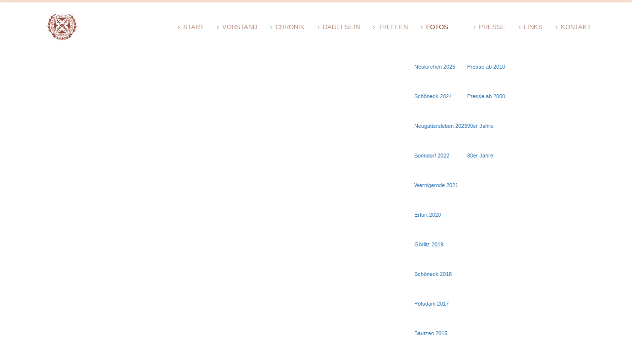

--- FILE ---
content_type: text/html; charset=utf-8
request_url: https://deutscher-zwillingsclub.de/index.php/fotos/archiv-fotos
body_size: 9276
content:
<!DOCTYPE html>
<html lang="en">
<head>
	<base href="https://deutscher-zwillingsclub.de/index.php/fotos/archiv-fotos" />
	<meta http-equiv="content-type" content="text/html; charset=utf-8" />
	<meta name="keywords" content="Archiv-Fotos - Zwillingsalben - Deutscher Zwillingsclub 1985 Werdau e.V" />
	<meta name="author" content="Super User" />
	<meta name="x-ua-compatible" content="IE=edge,chrome=1" />
	<meta name="description" content="Archiv-Fotos - Zwillingsalben - Deutscher Zwillingsclub 1985 Werdau e.V" />
	<title>Archiv-Fotos - Zwillingsalben - Deutscher Zwillingsclub 1985 Werdau e.V</title>
	<link href="/templates/masterbootstrap/favicon.ico" rel="shortcut icon" type="image/vnd.microsoft.icon" />
	<link href="/templates/masterbootstrap/css/bootstrap.min.css" rel="stylesheet" type="text/css" />
	<link href="/templates/masterbootstrap/css/icons.css" rel="stylesheet" type="text/css" />
	<link href="/templates/masterbootstrap/css/template.min.css" rel="stylesheet" type="text/css" />
	<script src="/templates/masterbootstrap/js/jui/jquery.min.js?bb59441785b884900dd074cc38fa40f5" type="text/javascript"></script>
	<script src="/templates/masterbootstrap/js/jui/jquery-noconflict.js?bb59441785b884900dd074cc38fa40f5" type="text/javascript"></script>
	<script src="/templates/masterbootstrap/js/jui/jquery-migrate.min.js?bb59441785b884900dd074cc38fa40f5" type="text/javascript"></script>
	<script src="/media/system/js/caption.js?bb59441785b884900dd074cc38fa40f5" type="text/javascript"></script>
	<script src="/templates/masterbootstrap/js/holder.js" type="text/javascript"></script>
	<script src="/templates/masterbootstrap/js/headroom.min.js" type="text/javascript"></script>
	<script src="/templates/masterbootstrap/js/jui/bootstrap.min.js?bb59441785b884900dd074cc38fa40f5" type="text/javascript"></script>
	<script type="text/javascript">
jQuery(window).on('load',  function() {
				new JCaption('img.caption');
			});
	</script>
	<style type="text/css">.sige_cont_0 {width:160px;height:120px;float:left;display:inline-block;}
.sige_cont_1 {width:160px;height:120px;float:left;display:inline-block;}
.sige_cont_2 {width:160px;height:120px;float:left;display:inline-block;}
.sige_cont_3 {width:160px;height:120px;float:left;display:inline-block;}
.sige_cont_4 {width:160px;height:120px;float:left;display:inline-block;}
.sige_cont_5 {width:160px;height:120px;float:left;display:inline-block;}
.sige_cont_6 {width:160px;height:120px;float:left;display:inline-block;}
.sige_cont_7 {width:160px;height:120px;float:left;display:inline-block;}
.sige_cont_8 {width:160px;height:120px;float:left;display:inline-block;}
</style>
	<link rel="stylesheet" href="https://deutscher-zwillingsclub.de/plugins/content/sige/assets/sige.css" type="text/css" media="screen" />
<script type="text/javascript" src="https://deutscher-zwillingsclub.de/plugins/content/sige/assets/venobox/venobox.min.js"></script>
<script type="text/javascript">jQuery(document).ready(function(){jQuery('.venobox').venobox();});</script>
<link rel="stylesheet" href="https://deutscher-zwillingsclub.de/plugins/content/sige/assets/venobox/venobox.min.css" type="text/css" media="screen" />

	<meta name="viewport" content="width=device-width, initial-scale=1.0, maximum-scale=1.0, user-scalable=0" />
	<link rel="apple-touch-icon-precomposed" href="/templates/masterbootstrap/images/apple-touch-icon-57x57-precomposed.png">
	<link rel="apple-touch-icon-precomposed" sizes="72x72" href="/templates/masterbootstrap/images/apple-touch-icon-72x72-precomposed.png">
	<link rel="apple-touch-icon-precomposed" sizes="114x114" href="/templates/masterbootstrap/images/apple-touch-icon-114x114-precomposed.png">
	<link rel="apple-touch-icon-precomposed" sizes="144x144" href="/templates/masterbootstrap/images/apple-touch-icon-144x144-precomposed.png">
	<!--[if lte IE 8]>
		<script src="http://html5shim.googlecode.com/svn/trunk/html5.js"></script>
			<![endif]-->
</head><body>
<div id="wrap">
<!--Navigation-->
<header id="header" class="header header--fixed hide-from-print" role="banner">
<!--top-->
<!--top-->
<div id="navigation">
<div class="navbar navbar-default" role="navigation">
<div class="container">
<div class="navbar-header">
<button type="button" class="navbar-toggle" data-toggle="collapse" data-target=".navbar-collapse">
<span class="sr-only">Toggle navigation</span>
<span class="icon-bar"></span>
<span class="icon-bar"></span>
<span class="icon-bar"></span>
</button>
                <div id="brand">
                                <a href="/index.php">
                                         <img style="width:80px; height:74px; " src="/images/Logo-Zwillingsclub.jpg" alt="Logo" />
                                        </a>
                        </div>
</div>
<div class="navbar-collapse collapse">
                        <nav class="navigation" role="navigation">
                                <ul class="nav menu nav menu navbar-nav navbar-right">
<li class="item-101"><a href="/index.php" >Start</a></li><li class="item-103"><a href="/index.php/vorstand" >Vorstand</a></li><li class="item-104"><a href="/index.php/chronik" >Chronik</a></li><li class="item-106"><a href="/index.php/dabei-sein" >Dabei sein</a></li><li class="item-102"><a href="/index.php/zwillingstreffen" >Treffen</a></li><li class="item-105 active deeper parent"><a href="/index.php/fotos" >Fotos</a><ul class="nav-child unstyled small"><li class="item-190"><a href="/index.php/fotos/neukirchen-2025" >Neukirchen 2025</a></li><li class="item-191"><a href="/index.php/fotos/schoeneck-2024" >Schöneck 2024</a></li><li class="item-187"><a href="/index.php/fotos/neugattersleben-2023" >Neugattersleben 2023</a></li><li class="item-186"><a href="/index.php/fotos/bonndorf-2022" >Bonndorf 2022</a></li><li class="item-181"><a href="/index.php/fotos/wernigerode-2021" >Wernigerode 2021</a></li><li class="item-176"><a href="/index.php/fotos/erfurt-2020" >Erfurt 2020</a></li><li class="item-175"><a href="/index.php/fotos/goerlitz-2019" >Görlitz 2019</a></li><li class="item-165"><a href="/index.php/fotos/schoeneck-2018" >Schöneck 2018</a></li><li class="item-152"><a href="/index.php/fotos/potsdam-2017" >Potsdam 2017</a></li><li class="item-107"><a href="/index.php/fotos/bautzen-2015" >Bautzen 2015</a></li><li class="item-130"><a href="/index.php/fotos/weimar-2016" >Weimar 2016</a></li><li class="item-108"><a href="/index.php/fotos/dresden-2014" >Dresden 2014</a></li><li class="item-109"><a href="/index.php/fotos/leipzig-2013" >Leipzig 2013</a></li><li class="item-117"><a href="/index.php/fotos/naumburg-2012" >Naumburg 2012</a></li><li class="item-118"><a href="/index.php/fotos/gardelegen-2011" >Gardelegen 2011</a></li><li class="item-119"><a href="/index.php/fotos/werdau-2010" >Werdau 2010</a></li><li class="item-120"><a href="/index.php/fotos/spreewald-2009" >Spreewald 2009</a></li><li class="item-121"><a href="/index.php/fotos/dresden-2008" >Dresden 2008</a></li><li class="item-122"><a href="/index.php/fotos/moritzburg-2007" >Moritzburg 2007</a></li><li class="item-123"><a href="/index.php/fotos/dresden-2006" >Dresden 2006</a></li><li class="item-124"><a href="/index.php/fotos/werdau-2005" >Werdau 2005</a></li><li class="item-125"><a href="/index.php/fotos/werdau-2004" >Werdau 2004</a></li><li class="item-126"><a href="/index.php/fotos/werdau-2002" >Werdau 2002</a></li><li class="item-127"><a href="/index.php/fotos/zwillingsalben" >Zwillingsalben</a></li><li class="item-128 current active"><a href="/index.php/fotos/archiv-fotos" >Archiv-Fotos</a></li></ul></li><li class="item-110 deeper parent"><a href="/index.php/presse" >Presse</a><ul class="nav-child unstyled small"><li class="item-113"><a href="/index.php/presse/presse-ab-2010" >Presse ab 2010</a></li><li class="item-114"><a href="/index.php/presse/presse-ab-2000" >Presse ab 2000</a></li><li class="item-115"><a href="/index.php/presse/90er-jahre" >90er Jahre</a></li><li class="item-116"><a href="/index.php/presse/80er-jahre" >80er Jahre</a></li></ul></li><li class="item-111"><a href="/index.php/links" >Links</a></li><li class="item-112"><a href="/index.php/kontakt" >Kontakt</a></li></ul>

                        </nav>
                        </div>
</div>
</div>
</header>
<div class="clearfix"></div>
<!--Navigation-->
<section>
<!--fullwidth-->
<div id="fullwidth">
<div class="row">
           <div class="block ">
           	<div class="moduletable">           	
	           		                	<div class="module-content">
	                		

<div class="custom"  >
	<center><div class="row">
  <div class="col-md-12">
      <div class="slider">
   <img src="/images/header.jpg" alt="Deutscher Zwillingsclub">
  </div></div></div> </center></div>
	                	</div>
              </div>             	
           </div>
	
</div>
</div>
<!--fullwidth-->
<!--Showcase-->
<!--Showcase-->
<!--Feature-->
<!--Feature-->
<!--Breadcrum-->
<!-- Content -->
<div class="container">
<div id="main" class="row show-grid">
<!-- Left -->
<!-- Component -->
<div id="container" class="col-sm-12">
<!-- Content-top Module Position -->
<!-- Front page show or hide -->
<div id="main-box">
<div id="system-message-container">
	</div>

<div class="item-page" itemscope itemtype="https://schema.org/Article">
	<meta itemprop="inLanguage" content="de-DE" />
	
		
						
		
	
	
		
								<div itemprop="articleBody">
		<center><h1>Unsere <font color="#893522"> Archiv-Fotos </font></h1><br></center>

<h2>Präsentation über die letzten 30 Jahre Vereinsgeschichte</h2>
&#10149; <a href="/images/Fotos/Archiv/Praesentation-Zwillingsclub.pdf" target="_blank"> zur PDF-Datei </a>
 <br><hr><br>

<h2>Fotos 1985</h2><br>
<!-- Simple Image Gallery Extended - Plugin for Joomla! 3.x - Kubik-Rubik Joomla! Extensions --><ul id="sige_0" class="sige"><li class="sige_cont_0"><span class="sige_thumb"><a href="https://deutscher-zwillingsclub.de/images/Fotos/Archiv/1985/Archiv-1985_01.JPG" class="venobox" data-gall="venobox-0" title="&lt;span class=&quot;sige_js_title&quot;&gt;Archiv-1985_01&lt;/span&gt;" ><img alt="Archiv-1985_01" title="Archiv-1985_01" src="https://deutscher-zwillingsclub.de/images/Fotos/Archiv/1985/thumbs/Archiv-1985_01.JPG" /></a></span></li><li class="sige_cont_0"><span class="sige_thumb"><a href="https://deutscher-zwillingsclub.de/images/Fotos/Archiv/1985/Archiv-1985_02.JPG" class="venobox" data-gall="venobox-0" title="&lt;span class=&quot;sige_js_title&quot;&gt;Archiv-1985_02&lt;/span&gt;" ><img alt="Archiv-1985_02" title="Archiv-1985_02" src="https://deutscher-zwillingsclub.de/images/Fotos/Archiv/1985/thumbs/Archiv-1985_02.JPG" /></a></span></li><li class="sige_cont_0"><span class="sige_thumb"><a href="https://deutscher-zwillingsclub.de/images/Fotos/Archiv/1985/Archiv-1985_03.JPG" class="venobox" data-gall="venobox-0" title="&lt;span class=&quot;sige_js_title&quot;&gt;Archiv-1985_03&lt;/span&gt;" ><img alt="Archiv-1985_03" title="Archiv-1985_03" src="https://deutscher-zwillingsclub.de/images/Fotos/Archiv/1985/thumbs/Archiv-1985_03.JPG" /></a></span></li><li class="sige_cont_0"><span class="sige_thumb"><a href="https://deutscher-zwillingsclub.de/images/Fotos/Archiv/1985/Archiv-1985_04.JPG" class="venobox" data-gall="venobox-0" title="&lt;span class=&quot;sige_js_title&quot;&gt;Archiv-1985_04&lt;/span&gt;" ><img alt="Archiv-1985_04" title="Archiv-1985_04" src="https://deutscher-zwillingsclub.de/images/Fotos/Archiv/1985/thumbs/Archiv-1985_04.JPG" /></a></span></li><li class="sige_cont_0"><span class="sige_thumb"><a href="https://deutscher-zwillingsclub.de/images/Fotos/Archiv/1985/Archiv-1985_05.JPG" class="venobox" data-gall="venobox-0" title="&lt;span class=&quot;sige_js_title&quot;&gt;Archiv-1985_05&lt;/span&gt;" ><img alt="Archiv-1985_05" title="Archiv-1985_05" src="https://deutscher-zwillingsclub.de/images/Fotos/Archiv/1985/thumbs/Archiv-1985_05.JPG" /></a></span></li><li class="sige_cont_0"><span class="sige_thumb"><a href="https://deutscher-zwillingsclub.de/images/Fotos/Archiv/1985/Archiv-1985_06.JPG" class="venobox" data-gall="venobox-0" title="&lt;span class=&quot;sige_js_title&quot;&gt;Archiv-1985_06&lt;/span&gt;" ><img alt="Archiv-1985_06" title="Archiv-1985_06" src="https://deutscher-zwillingsclub.de/images/Fotos/Archiv/1985/thumbs/Archiv-1985_06.JPG" /></a></span></li><li class="sige_cont_0"><span class="sige_thumb"><a href="https://deutscher-zwillingsclub.de/images/Fotos/Archiv/1985/Archiv-1985_07.JPG" class="venobox" data-gall="venobox-0" title="&lt;span class=&quot;sige_js_title&quot;&gt;Archiv-1985_07&lt;/span&gt;" ><img alt="Archiv-1985_07" title="Archiv-1985_07" src="https://deutscher-zwillingsclub.de/images/Fotos/Archiv/1985/thumbs/Archiv-1985_07.JPG" /></a></span></li><li class="sige_cont_0"><span class="sige_thumb"><a href="https://deutscher-zwillingsclub.de/images/Fotos/Archiv/1985/Archiv-1985_08.JPG" class="venobox" data-gall="venobox-0" title="&lt;span class=&quot;sige_js_title&quot;&gt;Archiv-1985_08&lt;/span&gt;" ><img alt="Archiv-1985_08" title="Archiv-1985_08" src="https://deutscher-zwillingsclub.de/images/Fotos/Archiv/1985/thumbs/Archiv-1985_08.JPG" /></a></span></li><li class="sige_cont_0"><span class="sige_thumb"><a href="https://deutscher-zwillingsclub.de/images/Fotos/Archiv/1985/Archiv-1985_09.JPG" class="venobox" data-gall="venobox-0" title="&lt;span class=&quot;sige_js_title&quot;&gt;Archiv-1985_09&lt;/span&gt;" ><img alt="Archiv-1985_09" title="Archiv-1985_09" src="https://deutscher-zwillingsclub.de/images/Fotos/Archiv/1985/thumbs/Archiv-1985_09.JPG" /></a></span></li><li class="sige_cont_0"><span class="sige_thumb"><a href="https://deutscher-zwillingsclub.de/images/Fotos/Archiv/1985/Archiv-1985_10.JPG" class="venobox" data-gall="venobox-0" title="&lt;span class=&quot;sige_js_title&quot;&gt;Archiv-1985_10&lt;/span&gt;" ><img alt="Archiv-1985_10" title="Archiv-1985_10" src="https://deutscher-zwillingsclub.de/images/Fotos/Archiv/1985/thumbs/Archiv-1985_10.JPG" /></a></span></li></ul><span class="sige_clr"></span> <br><hr><br>

<h2>Fotos 1986</h2><br>
<!-- Simple Image Gallery Extended - Plugin for Joomla! 3.x - Kubik-Rubik Joomla! Extensions --><ul id="sige_1" class="sige"><li class="sige_cont_1"><span class="sige_thumb"><a href="https://deutscher-zwillingsclub.de/images/Fotos/Archiv/1986/Archiv-1986_01.JPG" class="venobox" data-gall="venobox-1" title="&lt;span class=&quot;sige_js_title&quot;&gt;Archiv-1986_01&lt;/span&gt;" ><img alt="Archiv-1986_01" title="Archiv-1986_01" src="https://deutscher-zwillingsclub.de/images/Fotos/Archiv/1986/thumbs/Archiv-1986_01.JPG" /></a></span></li><li class="sige_cont_1"><span class="sige_thumb"><a href="https://deutscher-zwillingsclub.de/images/Fotos/Archiv/1986/Archiv-1986_02.JPG" class="venobox" data-gall="venobox-1" title="&lt;span class=&quot;sige_js_title&quot;&gt;Archiv-1986_02&lt;/span&gt;" ><img alt="Archiv-1986_02" title="Archiv-1986_02" src="https://deutscher-zwillingsclub.de/images/Fotos/Archiv/1986/thumbs/Archiv-1986_02.JPG" /></a></span></li><li class="sige_cont_1"><span class="sige_thumb"><a href="https://deutscher-zwillingsclub.de/images/Fotos/Archiv/1986/Archiv-1986_03.JPG" class="venobox" data-gall="venobox-1" title="&lt;span class=&quot;sige_js_title&quot;&gt;Archiv-1986_03&lt;/span&gt;" ><img alt="Archiv-1986_03" title="Archiv-1986_03" src="https://deutscher-zwillingsclub.de/images/Fotos/Archiv/1986/thumbs/Archiv-1986_03.JPG" /></a></span></li><li class="sige_cont_1"><span class="sige_thumb"><a href="https://deutscher-zwillingsclub.de/images/Fotos/Archiv/1986/Archiv-1986_04.JPG" class="venobox" data-gall="venobox-1" title="&lt;span class=&quot;sige_js_title&quot;&gt;Archiv-1986_04&lt;/span&gt;" ><img alt="Archiv-1986_04" title="Archiv-1986_04" src="https://deutscher-zwillingsclub.de/images/Fotos/Archiv/1986/thumbs/Archiv-1986_04.JPG" /></a></span></li><li class="sige_cont_1"><span class="sige_thumb"><a href="https://deutscher-zwillingsclub.de/images/Fotos/Archiv/1986/Archiv-1986_05.JPG" class="venobox" data-gall="venobox-1" title="&lt;span class=&quot;sige_js_title&quot;&gt;Archiv-1986_05&lt;/span&gt;" ><img alt="Archiv-1986_05" title="Archiv-1986_05" src="https://deutscher-zwillingsclub.de/images/Fotos/Archiv/1986/thumbs/Archiv-1986_05.JPG" /></a></span></li><li class="sige_cont_1"><span class="sige_thumb"><a href="https://deutscher-zwillingsclub.de/images/Fotos/Archiv/1986/Archiv-1986_06.JPG" class="venobox" data-gall="venobox-1" title="&lt;span class=&quot;sige_js_title&quot;&gt;Archiv-1986_06&lt;/span&gt;" ><img alt="Archiv-1986_06" title="Archiv-1986_06" src="https://deutscher-zwillingsclub.de/images/Fotos/Archiv/1986/thumbs/Archiv-1986_06.JPG" /></a></span></li><li class="sige_cont_1"><span class="sige_thumb"><a href="https://deutscher-zwillingsclub.de/images/Fotos/Archiv/1986/Archiv-1986_07.JPG" class="venobox" data-gall="venobox-1" title="&lt;span class=&quot;sige_js_title&quot;&gt;Archiv-1986_07&lt;/span&gt;" ><img alt="Archiv-1986_07" title="Archiv-1986_07" src="https://deutscher-zwillingsclub.de/images/Fotos/Archiv/1986/thumbs/Archiv-1986_07.JPG" /></a></span></li><li class="sige_cont_1"><span class="sige_thumb"><a href="https://deutscher-zwillingsclub.de/images/Fotos/Archiv/1986/Archiv-1986_08.JPG" class="venobox" data-gall="venobox-1" title="&lt;span class=&quot;sige_js_title&quot;&gt;Archiv-1986_08&lt;/span&gt;" ><img alt="Archiv-1986_08" title="Archiv-1986_08" src="https://deutscher-zwillingsclub.de/images/Fotos/Archiv/1986/thumbs/Archiv-1986_08.JPG" /></a></span></li><li class="sige_cont_1"><span class="sige_thumb"><a href="https://deutscher-zwillingsclub.de/images/Fotos/Archiv/1986/Archiv-1986_09.JPG" class="venobox" data-gall="venobox-1" title="&lt;span class=&quot;sige_js_title&quot;&gt;Archiv-1986_09&lt;/span&gt;" ><img alt="Archiv-1986_09" title="Archiv-1986_09" src="https://deutscher-zwillingsclub.de/images/Fotos/Archiv/1986/thumbs/Archiv-1986_09.JPG" /></a></span></li><li class="sige_cont_1"><span class="sige_thumb"><a href="https://deutscher-zwillingsclub.de/images/Fotos/Archiv/1986/Archiv-1986_10.JPG" class="venobox" data-gall="venobox-1" title="&lt;span class=&quot;sige_js_title&quot;&gt;Archiv-1986_10&lt;/span&gt;" ><img alt="Archiv-1986_10" title="Archiv-1986_10" src="https://deutscher-zwillingsclub.de/images/Fotos/Archiv/1986/thumbs/Archiv-1986_10.JPG" /></a></span></li><li class="sige_cont_1"><span class="sige_thumb"><a href="https://deutscher-zwillingsclub.de/images/Fotos/Archiv/1986/Archiv-1986_11.JPG" class="venobox" data-gall="venobox-1" title="&lt;span class=&quot;sige_js_title&quot;&gt;Archiv-1986_11&lt;/span&gt;" ><img alt="Archiv-1986_11" title="Archiv-1986_11" src="https://deutscher-zwillingsclub.de/images/Fotos/Archiv/1986/thumbs/Archiv-1986_11.JPG" /></a></span></li></ul><span class="sige_clr"></span> <br><hr><br>

<h2>Fotos 1987</h2><br>
<!-- Simple Image Gallery Extended - Plugin for Joomla! 3.x - Kubik-Rubik Joomla! Extensions --><ul id="sige_2" class="sige"><li class="sige_cont_2"><span class="sige_thumb"><a href="https://deutscher-zwillingsclub.de/images/Fotos/Archiv/1987/Archiv-1987_01.JPG" class="venobox" data-gall="venobox-2" title="&lt;span class=&quot;sige_js_title&quot;&gt;Archiv-1987_01&lt;/span&gt;" ><img alt="Archiv-1987_01" title="Archiv-1987_01" src="https://deutscher-zwillingsclub.de/images/Fotos/Archiv/1987/thumbs/Archiv-1987_01.JPG" /></a></span></li><li class="sige_cont_2"><span class="sige_thumb"><a href="https://deutscher-zwillingsclub.de/images/Fotos/Archiv/1987/Archiv-1987_02.JPG" class="venobox" data-gall="venobox-2" title="&lt;span class=&quot;sige_js_title&quot;&gt;Archiv-1987_02&lt;/span&gt;" ><img alt="Archiv-1987_02" title="Archiv-1987_02" src="https://deutscher-zwillingsclub.de/images/Fotos/Archiv/1987/thumbs/Archiv-1987_02.JPG" /></a></span></li><li class="sige_cont_2"><span class="sige_thumb"><a href="https://deutscher-zwillingsclub.de/images/Fotos/Archiv/1987/Archiv-1987_03.JPG" class="venobox" data-gall="venobox-2" title="&lt;span class=&quot;sige_js_title&quot;&gt;Archiv-1987_03&lt;/span&gt;" ><img alt="Archiv-1987_03" title="Archiv-1987_03" src="https://deutscher-zwillingsclub.de/images/Fotos/Archiv/1987/thumbs/Archiv-1987_03.JPG" /></a></span></li><li class="sige_cont_2"><span class="sige_thumb"><a href="https://deutscher-zwillingsclub.de/images/Fotos/Archiv/1987/Archiv-1987_04.JPG" class="venobox" data-gall="venobox-2" title="&lt;span class=&quot;sige_js_title&quot;&gt;Archiv-1987_04&lt;/span&gt;" ><img alt="Archiv-1987_04" title="Archiv-1987_04" src="https://deutscher-zwillingsclub.de/images/Fotos/Archiv/1987/thumbs/Archiv-1987_04.JPG" /></a></span></li><li class="sige_cont_2"><span class="sige_thumb"><a href="https://deutscher-zwillingsclub.de/images/Fotos/Archiv/1987/Archiv-1987_05.JPG" class="venobox" data-gall="venobox-2" title="&lt;span class=&quot;sige_js_title&quot;&gt;Archiv-1987_05&lt;/span&gt;" ><img alt="Archiv-1987_05" title="Archiv-1987_05" src="https://deutscher-zwillingsclub.de/images/Fotos/Archiv/1987/thumbs/Archiv-1987_05.JPG" /></a></span></li><li class="sige_cont_2"><span class="sige_thumb"><a href="https://deutscher-zwillingsclub.de/images/Fotos/Archiv/1987/Archiv-1987_06.JPG" class="venobox" data-gall="venobox-2" title="&lt;span class=&quot;sige_js_title&quot;&gt;Archiv-1987_06&lt;/span&gt;" ><img alt="Archiv-1987_06" title="Archiv-1987_06" src="https://deutscher-zwillingsclub.de/images/Fotos/Archiv/1987/thumbs/Archiv-1987_06.JPG" /></a></span></li><li class="sige_cont_2"><span class="sige_thumb"><a href="https://deutscher-zwillingsclub.de/images/Fotos/Archiv/1987/Archiv-1987_07.JPG" class="venobox" data-gall="venobox-2" title="&lt;span class=&quot;sige_js_title&quot;&gt;Archiv-1987_07&lt;/span&gt;" ><img alt="Archiv-1987_07" title="Archiv-1987_07" src="https://deutscher-zwillingsclub.de/images/Fotos/Archiv/1987/thumbs/Archiv-1987_07.JPG" /></a></span></li><li class="sige_cont_2"><span class="sige_thumb"><a href="https://deutscher-zwillingsclub.de/images/Fotos/Archiv/1987/Archiv-1987_08.JPG" class="venobox" data-gall="venobox-2" title="&lt;span class=&quot;sige_js_title&quot;&gt;Archiv-1987_08&lt;/span&gt;" ><img alt="Archiv-1987_08" title="Archiv-1987_08" src="https://deutscher-zwillingsclub.de/images/Fotos/Archiv/1987/thumbs/Archiv-1987_08.JPG" /></a></span></li><li class="sige_cont_2"><span class="sige_thumb"><a href="https://deutscher-zwillingsclub.de/images/Fotos/Archiv/1987/Archiv-1987_09.JPG" class="venobox" data-gall="venobox-2" title="&lt;span class=&quot;sige_js_title&quot;&gt;Archiv-1987_09&lt;/span&gt;" ><img alt="Archiv-1987_09" title="Archiv-1987_09" src="https://deutscher-zwillingsclub.de/images/Fotos/Archiv/1987/thumbs/Archiv-1987_09.JPG" /></a></span></li></ul><span class="sige_clr"></span> <br><hr><br>

<h2>Fotos 1989</h2><br>
<!-- Simple Image Gallery Extended - Plugin for Joomla! 3.x - Kubik-Rubik Joomla! Extensions --><ul id="sige_3" class="sige"><li class="sige_cont_3"><span class="sige_thumb"><a href="https://deutscher-zwillingsclub.de/images/Fotos/Archiv/1989/Archiv-1989_01.JPG" class="venobox" data-gall="venobox-3" title="&lt;span class=&quot;sige_js_title&quot;&gt;Archiv-1989_01&lt;/span&gt;" ><img alt="Archiv-1989_01" title="Archiv-1989_01" src="https://deutscher-zwillingsclub.de/images/Fotos/Archiv/1989/thumbs/Archiv-1989_01.JPG" /></a></span></li><li class="sige_cont_3"><span class="sige_thumb"><a href="https://deutscher-zwillingsclub.de/images/Fotos/Archiv/1989/Archiv-1989_02.jpg" class="venobox" data-gall="venobox-3" title="&lt;span class=&quot;sige_js_title&quot;&gt;Archiv-1989_02&lt;/span&gt;" ><img alt="Archiv-1989_02" title="Archiv-1989_02" src="https://deutscher-zwillingsclub.de/images/Fotos/Archiv/1989/thumbs/Archiv-1989_02.jpg" /></a></span></li><li class="sige_cont_3"><span class="sige_thumb"><a href="https://deutscher-zwillingsclub.de/images/Fotos/Archiv/1989/Archiv-1989_03.jpg" class="venobox" data-gall="venobox-3" title="&lt;span class=&quot;sige_js_title&quot;&gt;Archiv-1989_03&lt;/span&gt;" ><img alt="Archiv-1989_03" title="Archiv-1989_03" src="https://deutscher-zwillingsclub.de/images/Fotos/Archiv/1989/thumbs/Archiv-1989_03.jpg" /></a></span></li><li class="sige_cont_3"><span class="sige_thumb"><a href="https://deutscher-zwillingsclub.de/images/Fotos/Archiv/1989/Archiv-1989_04.JPG" class="venobox" data-gall="venobox-3" title="&lt;span class=&quot;sige_js_title&quot;&gt;Archiv-1989_04&lt;/span&gt;" ><img alt="Archiv-1989_04" title="Archiv-1989_04" src="https://deutscher-zwillingsclub.de/images/Fotos/Archiv/1989/thumbs/Archiv-1989_04.JPG" /></a></span></li><li class="sige_cont_3"><span class="sige_thumb"><a href="https://deutscher-zwillingsclub.de/images/Fotos/Archiv/1989/Archiv-1989_05.JPG" class="venobox" data-gall="venobox-3" title="&lt;span class=&quot;sige_js_title&quot;&gt;Archiv-1989_05&lt;/span&gt;" ><img alt="Archiv-1989_05" title="Archiv-1989_05" src="https://deutscher-zwillingsclub.de/images/Fotos/Archiv/1989/thumbs/Archiv-1989_05.JPG" /></a></span></li><li class="sige_cont_3"><span class="sige_thumb"><a href="https://deutscher-zwillingsclub.de/images/Fotos/Archiv/1989/Archiv-1989_06.JPG" class="venobox" data-gall="venobox-3" title="&lt;span class=&quot;sige_js_title&quot;&gt;Archiv-1989_06&lt;/span&gt;" ><img alt="Archiv-1989_06" title="Archiv-1989_06" src="https://deutscher-zwillingsclub.de/images/Fotos/Archiv/1989/thumbs/Archiv-1989_06.JPG" /></a></span></li><li class="sige_cont_3"><span class="sige_thumb"><a href="https://deutscher-zwillingsclub.de/images/Fotos/Archiv/1989/Archiv-1989_07.JPG" class="venobox" data-gall="venobox-3" title="&lt;span class=&quot;sige_js_title&quot;&gt;Archiv-1989_07&lt;/span&gt;" ><img alt="Archiv-1989_07" title="Archiv-1989_07" src="https://deutscher-zwillingsclub.de/images/Fotos/Archiv/1989/thumbs/Archiv-1989_07.JPG" /></a></span></li><li class="sige_cont_3"><span class="sige_thumb"><a href="https://deutscher-zwillingsclub.de/images/Fotos/Archiv/1989/Archiv-1989_08.JPG" class="venobox" data-gall="venobox-3" title="&lt;span class=&quot;sige_js_title&quot;&gt;Archiv-1989_08&lt;/span&gt;" ><img alt="Archiv-1989_08" title="Archiv-1989_08" src="https://deutscher-zwillingsclub.de/images/Fotos/Archiv/1989/thumbs/Archiv-1989_08.JPG" /></a></span></li><li class="sige_cont_3"><span class="sige_thumb"><a href="https://deutscher-zwillingsclub.de/images/Fotos/Archiv/1989/Archiv-1989_09.JPG" class="venobox" data-gall="venobox-3" title="&lt;span class=&quot;sige_js_title&quot;&gt;Archiv-1989_09&lt;/span&gt;" ><img alt="Archiv-1989_09" title="Archiv-1989_09" src="https://deutscher-zwillingsclub.de/images/Fotos/Archiv/1989/thumbs/Archiv-1989_09.JPG" /></a></span></li><li class="sige_cont_3"><span class="sige_thumb"><a href="https://deutscher-zwillingsclub.de/images/Fotos/Archiv/1989/Archiv-1989_10.JPG" class="venobox" data-gall="venobox-3" title="&lt;span class=&quot;sige_js_title&quot;&gt;Archiv-1989_10&lt;/span&gt;" ><img alt="Archiv-1989_10" title="Archiv-1989_10" src="https://deutscher-zwillingsclub.de/images/Fotos/Archiv/1989/thumbs/Archiv-1989_10.JPG" /></a></span></li><li class="sige_cont_3"><span class="sige_thumb"><a href="https://deutscher-zwillingsclub.de/images/Fotos/Archiv/1989/Archiv-1989_11.JPG" class="venobox" data-gall="venobox-3" title="&lt;span class=&quot;sige_js_title&quot;&gt;Archiv-1989_11&lt;/span&gt;" ><img alt="Archiv-1989_11" title="Archiv-1989_11" src="https://deutscher-zwillingsclub.de/images/Fotos/Archiv/1989/thumbs/Archiv-1989_11.JPG" /></a></span></li><li class="sige_cont_3"><span class="sige_thumb"><a href="https://deutscher-zwillingsclub.de/images/Fotos/Archiv/1989/Archiv-1989_12.JPG" class="venobox" data-gall="venobox-3" title="&lt;span class=&quot;sige_js_title&quot;&gt;Archiv-1989_12&lt;/span&gt;" ><img alt="Archiv-1989_12" title="Archiv-1989_12" src="https://deutscher-zwillingsclub.de/images/Fotos/Archiv/1989/thumbs/Archiv-1989_12.JPG" /></a></span></li><li class="sige_cont_3"><span class="sige_thumb"><a href="https://deutscher-zwillingsclub.de/images/Fotos/Archiv/1989/Archiv-1989_13.JPG" class="venobox" data-gall="venobox-3" title="&lt;span class=&quot;sige_js_title&quot;&gt;Archiv-1989_13&lt;/span&gt;" ><img alt="Archiv-1989_13" title="Archiv-1989_13" src="https://deutscher-zwillingsclub.de/images/Fotos/Archiv/1989/thumbs/Archiv-1989_13.JPG" /></a></span></li><li class="sige_cont_3"><span class="sige_thumb"><a href="https://deutscher-zwillingsclub.de/images/Fotos/Archiv/1989/Archiv-1989_14.JPG" class="venobox" data-gall="venobox-3" title="&lt;span class=&quot;sige_js_title&quot;&gt;Archiv-1989_14&lt;/span&gt;" ><img alt="Archiv-1989_14" title="Archiv-1989_14" src="https://deutscher-zwillingsclub.de/images/Fotos/Archiv/1989/thumbs/Archiv-1989_14.JPG" /></a></span></li><li class="sige_cont_3"><span class="sige_thumb"><a href="https://deutscher-zwillingsclub.de/images/Fotos/Archiv/1989/Archiv-1989_15.JPG" class="venobox" data-gall="venobox-3" title="&lt;span class=&quot;sige_js_title&quot;&gt;Archiv-1989_15&lt;/span&gt;" ><img alt="Archiv-1989_15" title="Archiv-1989_15" src="https://deutscher-zwillingsclub.de/images/Fotos/Archiv/1989/thumbs/Archiv-1989_15.JPG" /></a></span></li><li class="sige_cont_3"><span class="sige_thumb"><a href="https://deutscher-zwillingsclub.de/images/Fotos/Archiv/1989/Archiv-1989_16.JPG" class="venobox" data-gall="venobox-3" title="&lt;span class=&quot;sige_js_title&quot;&gt;Archiv-1989_16&lt;/span&gt;" ><img alt="Archiv-1989_16" title="Archiv-1989_16" src="https://deutscher-zwillingsclub.de/images/Fotos/Archiv/1989/thumbs/Archiv-1989_16.JPG" /></a></span></li><li class="sige_cont_3"><span class="sige_thumb"><a href="https://deutscher-zwillingsclub.de/images/Fotos/Archiv/1989/Archiv-1989_17.JPG" class="venobox" data-gall="venobox-3" title="&lt;span class=&quot;sige_js_title&quot;&gt;Archiv-1989_17&lt;/span&gt;" ><img alt="Archiv-1989_17" title="Archiv-1989_17" src="https://deutscher-zwillingsclub.de/images/Fotos/Archiv/1989/thumbs/Archiv-1989_17.JPG" /></a></span></li><li class="sige_cont_3"><span class="sige_thumb"><a href="https://deutscher-zwillingsclub.de/images/Fotos/Archiv/1989/Archiv-1989_18.JPG" class="venobox" data-gall="venobox-3" title="&lt;span class=&quot;sige_js_title&quot;&gt;Archiv-1989_18&lt;/span&gt;" ><img alt="Archiv-1989_18" title="Archiv-1989_18" src="https://deutscher-zwillingsclub.de/images/Fotos/Archiv/1989/thumbs/Archiv-1989_18.JPG" /></a></span></li></ul><span class="sige_clr"></span> <br><hr><br>

<h2>Fotos 1992</h2><br>
<!-- Simple Image Gallery Extended - Plugin for Joomla! 3.x - Kubik-Rubik Joomla! Extensions --><ul id="sige_4" class="sige"><li class="sige_cont_4"><span class="sige_thumb"><a href="https://deutscher-zwillingsclub.de/images/Fotos/Archiv/1992/Archiv-1992_01.JPG" class="venobox" data-gall="venobox-4" title="&lt;span class=&quot;sige_js_title&quot;&gt;Archiv-1992_01&lt;/span&gt;" ><img alt="Archiv-1992_01" title="Archiv-1992_01" src="https://deutscher-zwillingsclub.de/images/Fotos/Archiv/1992/thumbs/Archiv-1992_01.JPG" /></a></span></li><li class="sige_cont_4"><span class="sige_thumb"><a href="https://deutscher-zwillingsclub.de/images/Fotos/Archiv/1992/Archiv-1992_02.JPG" class="venobox" data-gall="venobox-4" title="&lt;span class=&quot;sige_js_title&quot;&gt;Archiv-1992_02&lt;/span&gt;" ><img alt="Archiv-1992_02" title="Archiv-1992_02" src="https://deutscher-zwillingsclub.de/images/Fotos/Archiv/1992/thumbs/Archiv-1992_02.JPG" /></a></span></li><li class="sige_cont_4"><span class="sige_thumb"><a href="https://deutscher-zwillingsclub.de/images/Fotos/Archiv/1992/Archiv-1992_03.JPG" class="venobox" data-gall="venobox-4" title="&lt;span class=&quot;sige_js_title&quot;&gt;Archiv-1992_03&lt;/span&gt;" ><img alt="Archiv-1992_03" title="Archiv-1992_03" src="https://deutscher-zwillingsclub.de/images/Fotos/Archiv/1992/thumbs/Archiv-1992_03.JPG" /></a></span></li><li class="sige_cont_4"><span class="sige_thumb"><a href="https://deutscher-zwillingsclub.de/images/Fotos/Archiv/1992/Archiv-1992_04.JPG" class="venobox" data-gall="venobox-4" title="&lt;span class=&quot;sige_js_title&quot;&gt;Archiv-1992_04&lt;/span&gt;" ><img alt="Archiv-1992_04" title="Archiv-1992_04" src="https://deutscher-zwillingsclub.de/images/Fotos/Archiv/1992/thumbs/Archiv-1992_04.JPG" /></a></span></li></ul><span class="sige_clr"></span> <br><hr><br>

<h2>Fotos 1995</h2><br>
<!-- Simple Image Gallery Extended - Plugin for Joomla! 3.x - Kubik-Rubik Joomla! Extensions --><ul id="sige_5" class="sige"><li class="sige_cont_5"><span class="sige_thumb"><a href="https://deutscher-zwillingsclub.de/images/Fotos/Archiv/1995/Archiv-1992_02.JPG" class="venobox" data-gall="venobox-5" title="&lt;span class=&quot;sige_js_title&quot;&gt;Archiv-1992_02&lt;/span&gt;" ><img alt="Archiv-1992_02" title="Archiv-1992_02" src="https://deutscher-zwillingsclub.de/images/Fotos/Archiv/1995/thumbs/Archiv-1992_02.JPG" /></a></span></li><li class="sige_cont_5"><span class="sige_thumb"><a href="https://deutscher-zwillingsclub.de/images/Fotos/Archiv/1995/Archiv-1992_03.JPG" class="venobox" data-gall="venobox-5" title="&lt;span class=&quot;sige_js_title&quot;&gt;Archiv-1992_03&lt;/span&gt;" ><img alt="Archiv-1992_03" title="Archiv-1992_03" src="https://deutscher-zwillingsclub.de/images/Fotos/Archiv/1995/thumbs/Archiv-1992_03.JPG" /></a></span></li><li class="sige_cont_5"><span class="sige_thumb"><a href="https://deutscher-zwillingsclub.de/images/Fotos/Archiv/1995/Archiv-1992_04.JPG" class="venobox" data-gall="venobox-5" title="&lt;span class=&quot;sige_js_title&quot;&gt;Archiv-1992_04&lt;/span&gt;" ><img alt="Archiv-1992_04" title="Archiv-1992_04" src="https://deutscher-zwillingsclub.de/images/Fotos/Archiv/1995/thumbs/Archiv-1992_04.JPG" /></a></span></li><li class="sige_cont_5"><span class="sige_thumb"><a href="https://deutscher-zwillingsclub.de/images/Fotos/Archiv/1995/Archiv-1992_05.JPG" class="venobox" data-gall="venobox-5" title="&lt;span class=&quot;sige_js_title&quot;&gt;Archiv-1992_05&lt;/span&gt;" ><img alt="Archiv-1992_05" title="Archiv-1992_05" src="https://deutscher-zwillingsclub.de/images/Fotos/Archiv/1995/thumbs/Archiv-1992_05.JPG" /></a></span></li><li class="sige_cont_5"><span class="sige_thumb"><a href="https://deutscher-zwillingsclub.de/images/Fotos/Archiv/1995/Archiv-1995_01.JPG" class="venobox" data-gall="venobox-5" title="&lt;span class=&quot;sige_js_title&quot;&gt;Archiv-1995_01&lt;/span&gt;" ><img alt="Archiv-1995_01" title="Archiv-1995_01" src="https://deutscher-zwillingsclub.de/images/Fotos/Archiv/1995/thumbs/Archiv-1995_01.JPG" /></a></span></li></ul><span class="sige_clr"></span> <br><hr><br>

<h2>Fotos 1997</h2><br>
<!-- Simple Image Gallery Extended - Plugin for Joomla! 3.x - Kubik-Rubik Joomla! Extensions --><ul id="sige_6" class="sige"><li class="sige_cont_6"><span class="sige_thumb"><a href="https://deutscher-zwillingsclub.de/images/Fotos/Archiv/1997/Archiv-1997_01.JPG" class="venobox" data-gall="venobox-6" title="&lt;span class=&quot;sige_js_title&quot;&gt;Archiv-1997_01&lt;/span&gt;" ><img alt="Archiv-1997_01" title="Archiv-1997_01" src="https://deutscher-zwillingsclub.de/images/Fotos/Archiv/1997/thumbs/Archiv-1997_01.JPG" /></a></span></li><li class="sige_cont_6"><span class="sige_thumb"><a href="https://deutscher-zwillingsclub.de/images/Fotos/Archiv/1997/Archiv-1997_02.JPG" class="venobox" data-gall="venobox-6" title="&lt;span class=&quot;sige_js_title&quot;&gt;Archiv-1997_02&lt;/span&gt;" ><img alt="Archiv-1997_02" title="Archiv-1997_02" src="https://deutscher-zwillingsclub.de/images/Fotos/Archiv/1997/thumbs/Archiv-1997_02.JPG" /></a></span></li><li class="sige_cont_6"><span class="sige_thumb"><a href="https://deutscher-zwillingsclub.de/images/Fotos/Archiv/1997/Archiv-1997_03.JPG" class="venobox" data-gall="venobox-6" title="&lt;span class=&quot;sige_js_title&quot;&gt;Archiv-1997_03&lt;/span&gt;" ><img alt="Archiv-1997_03" title="Archiv-1997_03" src="https://deutscher-zwillingsclub.de/images/Fotos/Archiv/1997/thumbs/Archiv-1997_03.JPG" /></a></span></li><li class="sige_cont_6"><span class="sige_thumb"><a href="https://deutscher-zwillingsclub.de/images/Fotos/Archiv/1997/Archiv-1997_04.JPG" class="venobox" data-gall="venobox-6" title="&lt;span class=&quot;sige_js_title&quot;&gt;Archiv-1997_04&lt;/span&gt;" ><img alt="Archiv-1997_04" title="Archiv-1997_04" src="https://deutscher-zwillingsclub.de/images/Fotos/Archiv/1997/thumbs/Archiv-1997_04.JPG" /></a></span></li><li class="sige_cont_6"><span class="sige_thumb"><a href="https://deutscher-zwillingsclub.de/images/Fotos/Archiv/1997/Archiv-1997_05.JPG" class="venobox" data-gall="venobox-6" title="&lt;span class=&quot;sige_js_title&quot;&gt;Archiv-1997_05&lt;/span&gt;" ><img alt="Archiv-1997_05" title="Archiv-1997_05" src="https://deutscher-zwillingsclub.de/images/Fotos/Archiv/1997/thumbs/Archiv-1997_05.JPG" /></a></span></li><li class="sige_cont_6"><span class="sige_thumb"><a href="https://deutscher-zwillingsclub.de/images/Fotos/Archiv/1997/Archiv-1997_06.JPG" class="venobox" data-gall="venobox-6" title="&lt;span class=&quot;sige_js_title&quot;&gt;Archiv-1997_06&lt;/span&gt;" ><img alt="Archiv-1997_06" title="Archiv-1997_06" src="https://deutscher-zwillingsclub.de/images/Fotos/Archiv/1997/thumbs/Archiv-1997_06.JPG" /></a></span></li><li class="sige_cont_6"><span class="sige_thumb"><a href="https://deutscher-zwillingsclub.de/images/Fotos/Archiv/1997/Archiv-1997_07.JPG" class="venobox" data-gall="venobox-6" title="&lt;span class=&quot;sige_js_title&quot;&gt;Archiv-1997_07&lt;/span&gt;" ><img alt="Archiv-1997_07" title="Archiv-1997_07" src="https://deutscher-zwillingsclub.de/images/Fotos/Archiv/1997/thumbs/Archiv-1997_07.JPG" /></a></span></li><li class="sige_cont_6"><span class="sige_thumb"><a href="https://deutscher-zwillingsclub.de/images/Fotos/Archiv/1997/Archiv-1997_08.JPG" class="venobox" data-gall="venobox-6" title="&lt;span class=&quot;sige_js_title&quot;&gt;Archiv-1997_08&lt;/span&gt;" ><img alt="Archiv-1997_08" title="Archiv-1997_08" src="https://deutscher-zwillingsclub.de/images/Fotos/Archiv/1997/thumbs/Archiv-1997_08.JPG" /></a></span></li><li class="sige_cont_6"><span class="sige_thumb"><a href="https://deutscher-zwillingsclub.de/images/Fotos/Archiv/1997/Archiv-1997_09.JPG" class="venobox" data-gall="venobox-6" title="&lt;span class=&quot;sige_js_title&quot;&gt;Archiv-1997_09&lt;/span&gt;" ><img alt="Archiv-1997_09" title="Archiv-1997_09" src="https://deutscher-zwillingsclub.de/images/Fotos/Archiv/1997/thumbs/Archiv-1997_09.JPG" /></a></span></li></ul><span class="sige_clr"></span> <br><hr><br>

<h2>Fotos 1998</h2><br>
<!-- Simple Image Gallery Extended - Plugin for Joomla! 3.x - Kubik-Rubik Joomla! Extensions --><ul id="sige_7" class="sige"><li class="sige_cont_7"><span class="sige_thumb"><a href="https://deutscher-zwillingsclub.de/images/Fotos/Archiv/1998/Archiv-1998_01.JPG" class="venobox" data-gall="venobox-7" title="&lt;span class=&quot;sige_js_title&quot;&gt;Archiv-1998_01&lt;/span&gt;" ><img alt="Archiv-1998_01" title="Archiv-1998_01" src="https://deutscher-zwillingsclub.de/images/Fotos/Archiv/1998/thumbs/Archiv-1998_01.JPG" /></a></span></li><li class="sige_cont_7"><span class="sige_thumb"><a href="https://deutscher-zwillingsclub.de/images/Fotos/Archiv/1998/Archiv-1998_02.JPG" class="venobox" data-gall="venobox-7" title="&lt;span class=&quot;sige_js_title&quot;&gt;Archiv-1998_02&lt;/span&gt;" ><img alt="Archiv-1998_02" title="Archiv-1998_02" src="https://deutscher-zwillingsclub.de/images/Fotos/Archiv/1998/thumbs/Archiv-1998_02.JPG" /></a></span></li><li class="sige_cont_7"><span class="sige_thumb"><a href="https://deutscher-zwillingsclub.de/images/Fotos/Archiv/1998/Archiv-1998_03.JPG" class="venobox" data-gall="venobox-7" title="&lt;span class=&quot;sige_js_title&quot;&gt;Archiv-1998_03&lt;/span&gt;" ><img alt="Archiv-1998_03" title="Archiv-1998_03" src="https://deutscher-zwillingsclub.de/images/Fotos/Archiv/1998/thumbs/Archiv-1998_03.JPG" /></a></span></li><li class="sige_cont_7"><span class="sige_thumb"><a href="https://deutscher-zwillingsclub.de/images/Fotos/Archiv/1998/Archiv-1998_04.JPG" class="venobox" data-gall="venobox-7" title="&lt;span class=&quot;sige_js_title&quot;&gt;Archiv-1998_04&lt;/span&gt;" ><img alt="Archiv-1998_04" title="Archiv-1998_04" src="https://deutscher-zwillingsclub.de/images/Fotos/Archiv/1998/thumbs/Archiv-1998_04.JPG" /></a></span></li><li class="sige_cont_7"><span class="sige_thumb"><a href="https://deutscher-zwillingsclub.de/images/Fotos/Archiv/1998/Archiv-1998_05.JPG" class="venobox" data-gall="venobox-7" title="&lt;span class=&quot;sige_js_title&quot;&gt;Archiv-1998_05&lt;/span&gt;" ><img alt="Archiv-1998_05" title="Archiv-1998_05" src="https://deutscher-zwillingsclub.de/images/Fotos/Archiv/1998/thumbs/Archiv-1998_05.JPG" /></a></span></li><li class="sige_cont_7"><span class="sige_thumb"><a href="https://deutscher-zwillingsclub.de/images/Fotos/Archiv/1998/Archiv-1998_06.JPG" class="venobox" data-gall="venobox-7" title="&lt;span class=&quot;sige_js_title&quot;&gt;Archiv-1998_06&lt;/span&gt;" ><img alt="Archiv-1998_06" title="Archiv-1998_06" src="https://deutscher-zwillingsclub.de/images/Fotos/Archiv/1998/thumbs/Archiv-1998_06.JPG" /></a></span></li><li class="sige_cont_7"><span class="sige_thumb"><a href="https://deutscher-zwillingsclub.de/images/Fotos/Archiv/1998/Archiv-1998_07.JPG" class="venobox" data-gall="venobox-7" title="&lt;span class=&quot;sige_js_title&quot;&gt;Archiv-1998_07&lt;/span&gt;" ><img alt="Archiv-1998_07" title="Archiv-1998_07" src="https://deutscher-zwillingsclub.de/images/Fotos/Archiv/1998/thumbs/Archiv-1998_07.JPG" /></a></span></li></ul><span class="sige_clr"></span> <br><hr><br>

<h2>Private Fotos von Zwillingen 1985 bis 2009</h2><br>
<!-- Simple Image Gallery Extended - Plugin for Joomla! 3.x - Kubik-Rubik Joomla! Extensions --><ul id="sige_8" class="sige"><li class="sige_cont_8"><span class="sige_thumb"><a href="https://deutscher-zwillingsclub.de/images/Fotos/Archiv/Privat-1985-2009/1.JPG" class="venobox" data-gall="venobox-8" title="&lt;span class=&quot;sige_js_title&quot;&gt;1&lt;/span&gt;" ><img alt="1" title="1" src="https://deutscher-zwillingsclub.de/images/Fotos/Archiv/Privat-1985-2009/thumbs/1.JPG" /></a></span></li><li class="sige_cont_8"><span class="sige_thumb"><a href="https://deutscher-zwillingsclub.de/images/Fotos/Archiv/Privat-1985-2009/10.JPG" class="venobox" data-gall="venobox-8" title="&lt;span class=&quot;sige_js_title&quot;&gt;10&lt;/span&gt;" ><img alt="10" title="10" src="https://deutscher-zwillingsclub.de/images/Fotos/Archiv/Privat-1985-2009/thumbs/10.JPG" /></a></span></li><li class="sige_cont_8"><span class="sige_thumb"><a href="https://deutscher-zwillingsclub.de/images/Fotos/Archiv/Privat-1985-2009/100.JPG" class="venobox" data-gall="venobox-8" title="&lt;span class=&quot;sige_js_title&quot;&gt;100&lt;/span&gt;" ><img alt="100" title="100" src="https://deutscher-zwillingsclub.de/images/Fotos/Archiv/Privat-1985-2009/thumbs/100.JPG" /></a></span></li><li class="sige_cont_8"><span class="sige_thumb"><a href="https://deutscher-zwillingsclub.de/images/Fotos/Archiv/Privat-1985-2009/101.JPG" class="venobox" data-gall="venobox-8" title="&lt;span class=&quot;sige_js_title&quot;&gt;101&lt;/span&gt;" ><img alt="101" title="101" src="https://deutscher-zwillingsclub.de/images/Fotos/Archiv/Privat-1985-2009/thumbs/101.JPG" /></a></span></li><li class="sige_cont_8"><span class="sige_thumb"><a href="https://deutscher-zwillingsclub.de/images/Fotos/Archiv/Privat-1985-2009/102.JPG" class="venobox" data-gall="venobox-8" title="&lt;span class=&quot;sige_js_title&quot;&gt;102&lt;/span&gt;" ><img alt="102" title="102" src="https://deutscher-zwillingsclub.de/images/Fotos/Archiv/Privat-1985-2009/thumbs/102.JPG" /></a></span></li><li class="sige_cont_8"><span class="sige_thumb"><a href="https://deutscher-zwillingsclub.de/images/Fotos/Archiv/Privat-1985-2009/103.JPG" class="venobox" data-gall="venobox-8" title="&lt;span class=&quot;sige_js_title&quot;&gt;103&lt;/span&gt;" ><img alt="103" title="103" src="https://deutscher-zwillingsclub.de/images/Fotos/Archiv/Privat-1985-2009/thumbs/103.JPG" /></a></span></li><li class="sige_cont_8"><span class="sige_thumb"><a href="https://deutscher-zwillingsclub.de/images/Fotos/Archiv/Privat-1985-2009/104.JPG" class="venobox" data-gall="venobox-8" title="&lt;span class=&quot;sige_js_title&quot;&gt;104&lt;/span&gt;" ><img alt="104" title="104" src="https://deutscher-zwillingsclub.de/images/Fotos/Archiv/Privat-1985-2009/thumbs/104.JPG" /></a></span></li><li class="sige_cont_8"><span class="sige_thumb"><a href="https://deutscher-zwillingsclub.de/images/Fotos/Archiv/Privat-1985-2009/105.JPG" class="venobox" data-gall="venobox-8" title="&lt;span class=&quot;sige_js_title&quot;&gt;105&lt;/span&gt;" ><img alt="105" title="105" src="https://deutscher-zwillingsclub.de/images/Fotos/Archiv/Privat-1985-2009/thumbs/105.JPG" /></a></span></li><li class="sige_cont_8"><span class="sige_thumb"><a href="https://deutscher-zwillingsclub.de/images/Fotos/Archiv/Privat-1985-2009/106.JPG" class="venobox" data-gall="venobox-8" title="&lt;span class=&quot;sige_js_title&quot;&gt;106&lt;/span&gt;" ><img alt="106" title="106" src="https://deutscher-zwillingsclub.de/images/Fotos/Archiv/Privat-1985-2009/thumbs/106.JPG" /></a></span></li><li class="sige_cont_8"><span class="sige_thumb"><a href="https://deutscher-zwillingsclub.de/images/Fotos/Archiv/Privat-1985-2009/107.JPG" class="venobox" data-gall="venobox-8" title="&lt;span class=&quot;sige_js_title&quot;&gt;107&lt;/span&gt;" ><img alt="107" title="107" src="https://deutscher-zwillingsclub.de/images/Fotos/Archiv/Privat-1985-2009/thumbs/107.JPG" /></a></span></li><li class="sige_cont_8"><span class="sige_thumb"><a href="https://deutscher-zwillingsclub.de/images/Fotos/Archiv/Privat-1985-2009/108.JPG" class="venobox" data-gall="venobox-8" title="&lt;span class=&quot;sige_js_title&quot;&gt;108&lt;/span&gt;" ><img alt="108" title="108" src="https://deutscher-zwillingsclub.de/images/Fotos/Archiv/Privat-1985-2009/thumbs/108.JPG" /></a></span></li><li class="sige_cont_8"><span class="sige_thumb"><a href="https://deutscher-zwillingsclub.de/images/Fotos/Archiv/Privat-1985-2009/109.JPG" class="venobox" data-gall="venobox-8" title="&lt;span class=&quot;sige_js_title&quot;&gt;109&lt;/span&gt;" ><img alt="109" title="109" src="https://deutscher-zwillingsclub.de/images/Fotos/Archiv/Privat-1985-2009/thumbs/109.JPG" /></a></span></li><li class="sige_cont_8"><span class="sige_thumb"><a href="https://deutscher-zwillingsclub.de/images/Fotos/Archiv/Privat-1985-2009/11.JPG" class="venobox" data-gall="venobox-8" title="&lt;span class=&quot;sige_js_title&quot;&gt;11&lt;/span&gt;" ><img alt="11" title="11" src="https://deutscher-zwillingsclub.de/images/Fotos/Archiv/Privat-1985-2009/thumbs/11.JPG" /></a></span></li><li class="sige_cont_8"><span class="sige_thumb"><a href="https://deutscher-zwillingsclub.de/images/Fotos/Archiv/Privat-1985-2009/110.JPG" class="venobox" data-gall="venobox-8" title="&lt;span class=&quot;sige_js_title&quot;&gt;110&lt;/span&gt;" ><img alt="110" title="110" src="https://deutscher-zwillingsclub.de/images/Fotos/Archiv/Privat-1985-2009/thumbs/110.JPG" /></a></span></li><li class="sige_cont_8"><span class="sige_thumb"><a href="https://deutscher-zwillingsclub.de/images/Fotos/Archiv/Privat-1985-2009/111.JPG" class="venobox" data-gall="venobox-8" title="&lt;span class=&quot;sige_js_title&quot;&gt;111&lt;/span&gt;" ><img alt="111" title="111" src="https://deutscher-zwillingsclub.de/images/Fotos/Archiv/Privat-1985-2009/thumbs/111.JPG" /></a></span></li><li class="sige_cont_8"><span class="sige_thumb"><a href="https://deutscher-zwillingsclub.de/images/Fotos/Archiv/Privat-1985-2009/112.JPG" class="venobox" data-gall="venobox-8" title="&lt;span class=&quot;sige_js_title&quot;&gt;112&lt;/span&gt;" ><img alt="112" title="112" src="https://deutscher-zwillingsclub.de/images/Fotos/Archiv/Privat-1985-2009/thumbs/112.JPG" /></a></span></li><li class="sige_cont_8"><span class="sige_thumb"><a href="https://deutscher-zwillingsclub.de/images/Fotos/Archiv/Privat-1985-2009/113.JPG" class="venobox" data-gall="venobox-8" title="&lt;span class=&quot;sige_js_title&quot;&gt;113&lt;/span&gt;" ><img alt="113" title="113" src="https://deutscher-zwillingsclub.de/images/Fotos/Archiv/Privat-1985-2009/thumbs/113.JPG" /></a></span></li><li class="sige_cont_8"><span class="sige_thumb"><a href="https://deutscher-zwillingsclub.de/images/Fotos/Archiv/Privat-1985-2009/114.JPG" class="venobox" data-gall="venobox-8" title="&lt;span class=&quot;sige_js_title&quot;&gt;114&lt;/span&gt;" ><img alt="114" title="114" src="https://deutscher-zwillingsclub.de/images/Fotos/Archiv/Privat-1985-2009/thumbs/114.JPG" /></a></span></li><li class="sige_cont_8"><span class="sige_thumb"><a href="https://deutscher-zwillingsclub.de/images/Fotos/Archiv/Privat-1985-2009/115.JPG" class="venobox" data-gall="venobox-8" title="&lt;span class=&quot;sige_js_title&quot;&gt;115&lt;/span&gt;" ><img alt="115" title="115" src="https://deutscher-zwillingsclub.de/images/Fotos/Archiv/Privat-1985-2009/thumbs/115.JPG" /></a></span></li><li class="sige_cont_8"><span class="sige_thumb"><a href="https://deutscher-zwillingsclub.de/images/Fotos/Archiv/Privat-1985-2009/116.JPG" class="venobox" data-gall="venobox-8" title="&lt;span class=&quot;sige_js_title&quot;&gt;116&lt;/span&gt;" ><img alt="116" title="116" src="https://deutscher-zwillingsclub.de/images/Fotos/Archiv/Privat-1985-2009/thumbs/116.JPG" /></a></span></li><li class="sige_cont_8"><span class="sige_thumb"><a href="https://deutscher-zwillingsclub.de/images/Fotos/Archiv/Privat-1985-2009/117.JPG" class="venobox" data-gall="venobox-8" title="&lt;span class=&quot;sige_js_title&quot;&gt;117&lt;/span&gt;" ><img alt="117" title="117" src="https://deutscher-zwillingsclub.de/images/Fotos/Archiv/Privat-1985-2009/thumbs/117.JPG" /></a></span></li><li class="sige_cont_8"><span class="sige_thumb"><a href="https://deutscher-zwillingsclub.de/images/Fotos/Archiv/Privat-1985-2009/118.JPG" class="venobox" data-gall="venobox-8" title="&lt;span class=&quot;sige_js_title&quot;&gt;118&lt;/span&gt;" ><img alt="118" title="118" src="https://deutscher-zwillingsclub.de/images/Fotos/Archiv/Privat-1985-2009/thumbs/118.JPG" /></a></span></li><li class="sige_cont_8"><span class="sige_thumb"><a href="https://deutscher-zwillingsclub.de/images/Fotos/Archiv/Privat-1985-2009/119.JPG" class="venobox" data-gall="venobox-8" title="&lt;span class=&quot;sige_js_title&quot;&gt;119&lt;/span&gt;" ><img alt="119" title="119" src="https://deutscher-zwillingsclub.de/images/Fotos/Archiv/Privat-1985-2009/thumbs/119.JPG" /></a></span></li><li class="sige_cont_8"><span class="sige_thumb"><a href="https://deutscher-zwillingsclub.de/images/Fotos/Archiv/Privat-1985-2009/12.JPG" class="venobox" data-gall="venobox-8" title="&lt;span class=&quot;sige_js_title&quot;&gt;12&lt;/span&gt;" ><img alt="12" title="12" src="https://deutscher-zwillingsclub.de/images/Fotos/Archiv/Privat-1985-2009/thumbs/12.JPG" /></a></span></li><li class="sige_cont_8"><span class="sige_thumb"><a href="https://deutscher-zwillingsclub.de/images/Fotos/Archiv/Privat-1985-2009/120.JPG" class="venobox" data-gall="venobox-8" title="&lt;span class=&quot;sige_js_title&quot;&gt;120&lt;/span&gt;" ><img alt="120" title="120" src="https://deutscher-zwillingsclub.de/images/Fotos/Archiv/Privat-1985-2009/thumbs/120.JPG" /></a></span></li><li class="sige_cont_8"><span class="sige_thumb"><a href="https://deutscher-zwillingsclub.de/images/Fotos/Archiv/Privat-1985-2009/121.JPG" class="venobox" data-gall="venobox-8" title="&lt;span class=&quot;sige_js_title&quot;&gt;121&lt;/span&gt;" ><img alt="121" title="121" src="https://deutscher-zwillingsclub.de/images/Fotos/Archiv/Privat-1985-2009/thumbs/121.JPG" /></a></span></li><li class="sige_cont_8"><span class="sige_thumb"><a href="https://deutscher-zwillingsclub.de/images/Fotos/Archiv/Privat-1985-2009/122.JPG" class="venobox" data-gall="venobox-8" title="&lt;span class=&quot;sige_js_title&quot;&gt;122&lt;/span&gt;" ><img alt="122" title="122" src="https://deutscher-zwillingsclub.de/images/Fotos/Archiv/Privat-1985-2009/thumbs/122.JPG" /></a></span></li><li class="sige_cont_8"><span class="sige_thumb"><a href="https://deutscher-zwillingsclub.de/images/Fotos/Archiv/Privat-1985-2009/123.JPG" class="venobox" data-gall="venobox-8" title="&lt;span class=&quot;sige_js_title&quot;&gt;123&lt;/span&gt;" ><img alt="123" title="123" src="https://deutscher-zwillingsclub.de/images/Fotos/Archiv/Privat-1985-2009/thumbs/123.JPG" /></a></span></li><li class="sige_cont_8"><span class="sige_thumb"><a href="https://deutscher-zwillingsclub.de/images/Fotos/Archiv/Privat-1985-2009/124.JPG" class="venobox" data-gall="venobox-8" title="&lt;span class=&quot;sige_js_title&quot;&gt;124&lt;/span&gt;" ><img alt="124" title="124" src="https://deutscher-zwillingsclub.de/images/Fotos/Archiv/Privat-1985-2009/thumbs/124.JPG" /></a></span></li><li class="sige_cont_8"><span class="sige_thumb"><a href="https://deutscher-zwillingsclub.de/images/Fotos/Archiv/Privat-1985-2009/125.JPG" class="venobox" data-gall="venobox-8" title="&lt;span class=&quot;sige_js_title&quot;&gt;125&lt;/span&gt;" ><img alt="125" title="125" src="https://deutscher-zwillingsclub.de/images/Fotos/Archiv/Privat-1985-2009/thumbs/125.JPG" /></a></span></li><li class="sige_cont_8"><span class="sige_thumb"><a href="https://deutscher-zwillingsclub.de/images/Fotos/Archiv/Privat-1985-2009/126.JPG" class="venobox" data-gall="venobox-8" title="&lt;span class=&quot;sige_js_title&quot;&gt;126&lt;/span&gt;" ><img alt="126" title="126" src="https://deutscher-zwillingsclub.de/images/Fotos/Archiv/Privat-1985-2009/thumbs/126.JPG" /></a></span></li><li class="sige_cont_8"><span class="sige_thumb"><a href="https://deutscher-zwillingsclub.de/images/Fotos/Archiv/Privat-1985-2009/127.JPG" class="venobox" data-gall="venobox-8" title="&lt;span class=&quot;sige_js_title&quot;&gt;127&lt;/span&gt;" ><img alt="127" title="127" src="https://deutscher-zwillingsclub.de/images/Fotos/Archiv/Privat-1985-2009/thumbs/127.JPG" /></a></span></li><li class="sige_cont_8"><span class="sige_thumb"><a href="https://deutscher-zwillingsclub.de/images/Fotos/Archiv/Privat-1985-2009/128.JPG" class="venobox" data-gall="venobox-8" title="&lt;span class=&quot;sige_js_title&quot;&gt;128&lt;/span&gt;" ><img alt="128" title="128" src="https://deutscher-zwillingsclub.de/images/Fotos/Archiv/Privat-1985-2009/thumbs/128.JPG" /></a></span></li><li class="sige_cont_8"><span class="sige_thumb"><a href="https://deutscher-zwillingsclub.de/images/Fotos/Archiv/Privat-1985-2009/129.JPG" class="venobox" data-gall="venobox-8" title="&lt;span class=&quot;sige_js_title&quot;&gt;129&lt;/span&gt;" ><img alt="129" title="129" src="https://deutscher-zwillingsclub.de/images/Fotos/Archiv/Privat-1985-2009/thumbs/129.JPG" /></a></span></li><li class="sige_cont_8"><span class="sige_thumb"><a href="https://deutscher-zwillingsclub.de/images/Fotos/Archiv/Privat-1985-2009/13.JPG" class="venobox" data-gall="venobox-8" title="&lt;span class=&quot;sige_js_title&quot;&gt;13&lt;/span&gt;" ><img alt="13" title="13" src="https://deutscher-zwillingsclub.de/images/Fotos/Archiv/Privat-1985-2009/thumbs/13.JPG" /></a></span></li><li class="sige_cont_8"><span class="sige_thumb"><a href="https://deutscher-zwillingsclub.de/images/Fotos/Archiv/Privat-1985-2009/130.JPG" class="venobox" data-gall="venobox-8" title="&lt;span class=&quot;sige_js_title&quot;&gt;130&lt;/span&gt;" ><img alt="130" title="130" src="https://deutscher-zwillingsclub.de/images/Fotos/Archiv/Privat-1985-2009/thumbs/130.JPG" /></a></span></li><li class="sige_cont_8"><span class="sige_thumb"><a href="https://deutscher-zwillingsclub.de/images/Fotos/Archiv/Privat-1985-2009/131.JPG" class="venobox" data-gall="venobox-8" title="&lt;span class=&quot;sige_js_title&quot;&gt;131&lt;/span&gt;" ><img alt="131" title="131" src="https://deutscher-zwillingsclub.de/images/Fotos/Archiv/Privat-1985-2009/thumbs/131.JPG" /></a></span></li><li class="sige_cont_8"><span class="sige_thumb"><a href="https://deutscher-zwillingsclub.de/images/Fotos/Archiv/Privat-1985-2009/132.JPG" class="venobox" data-gall="venobox-8" title="&lt;span class=&quot;sige_js_title&quot;&gt;132&lt;/span&gt;" ><img alt="132" title="132" src="https://deutscher-zwillingsclub.de/images/Fotos/Archiv/Privat-1985-2009/thumbs/132.JPG" /></a></span></li><li class="sige_cont_8"><span class="sige_thumb"><a href="https://deutscher-zwillingsclub.de/images/Fotos/Archiv/Privat-1985-2009/133.JPG" class="venobox" data-gall="venobox-8" title="&lt;span class=&quot;sige_js_title&quot;&gt;133&lt;/span&gt;" ><img alt="133" title="133" src="https://deutscher-zwillingsclub.de/images/Fotos/Archiv/Privat-1985-2009/thumbs/133.JPG" /></a></span></li><li class="sige_cont_8"><span class="sige_thumb"><a href="https://deutscher-zwillingsclub.de/images/Fotos/Archiv/Privat-1985-2009/134.JPG" class="venobox" data-gall="venobox-8" title="&lt;span class=&quot;sige_js_title&quot;&gt;134&lt;/span&gt;" ><img alt="134" title="134" src="https://deutscher-zwillingsclub.de/images/Fotos/Archiv/Privat-1985-2009/thumbs/134.JPG" /></a></span></li><li class="sige_cont_8"><span class="sige_thumb"><a href="https://deutscher-zwillingsclub.de/images/Fotos/Archiv/Privat-1985-2009/135.JPG" class="venobox" data-gall="venobox-8" title="&lt;span class=&quot;sige_js_title&quot;&gt;135&lt;/span&gt;" ><img alt="135" title="135" src="https://deutscher-zwillingsclub.de/images/Fotos/Archiv/Privat-1985-2009/thumbs/135.JPG" /></a></span></li><li class="sige_cont_8"><span class="sige_thumb"><a href="https://deutscher-zwillingsclub.de/images/Fotos/Archiv/Privat-1985-2009/136.JPG" class="venobox" data-gall="venobox-8" title="&lt;span class=&quot;sige_js_title&quot;&gt;136&lt;/span&gt;" ><img alt="136" title="136" src="https://deutscher-zwillingsclub.de/images/Fotos/Archiv/Privat-1985-2009/thumbs/136.JPG" /></a></span></li><li class="sige_cont_8"><span class="sige_thumb"><a href="https://deutscher-zwillingsclub.de/images/Fotos/Archiv/Privat-1985-2009/137.JPG" class="venobox" data-gall="venobox-8" title="&lt;span class=&quot;sige_js_title&quot;&gt;137&lt;/span&gt;" ><img alt="137" title="137" src="https://deutscher-zwillingsclub.de/images/Fotos/Archiv/Privat-1985-2009/thumbs/137.JPG" /></a></span></li><li class="sige_cont_8"><span class="sige_thumb"><a href="https://deutscher-zwillingsclub.de/images/Fotos/Archiv/Privat-1985-2009/138.JPG" class="venobox" data-gall="venobox-8" title="&lt;span class=&quot;sige_js_title&quot;&gt;138&lt;/span&gt;" ><img alt="138" title="138" src="https://deutscher-zwillingsclub.de/images/Fotos/Archiv/Privat-1985-2009/thumbs/138.JPG" /></a></span></li><li class="sige_cont_8"><span class="sige_thumb"><a href="https://deutscher-zwillingsclub.de/images/Fotos/Archiv/Privat-1985-2009/139.JPG" class="venobox" data-gall="venobox-8" title="&lt;span class=&quot;sige_js_title&quot;&gt;139&lt;/span&gt;" ><img alt="139" title="139" src="https://deutscher-zwillingsclub.de/images/Fotos/Archiv/Privat-1985-2009/thumbs/139.JPG" /></a></span></li><li class="sige_cont_8"><span class="sige_thumb"><a href="https://deutscher-zwillingsclub.de/images/Fotos/Archiv/Privat-1985-2009/14.JPG" class="venobox" data-gall="venobox-8" title="&lt;span class=&quot;sige_js_title&quot;&gt;14&lt;/span&gt;" ><img alt="14" title="14" src="https://deutscher-zwillingsclub.de/images/Fotos/Archiv/Privat-1985-2009/thumbs/14.JPG" /></a></span></li><li class="sige_cont_8"><span class="sige_thumb"><a href="https://deutscher-zwillingsclub.de/images/Fotos/Archiv/Privat-1985-2009/140.JPG" class="venobox" data-gall="venobox-8" title="&lt;span class=&quot;sige_js_title&quot;&gt;140&lt;/span&gt;" ><img alt="140" title="140" src="https://deutscher-zwillingsclub.de/images/Fotos/Archiv/Privat-1985-2009/thumbs/140.JPG" /></a></span></li><li class="sige_cont_8"><span class="sige_thumb"><a href="https://deutscher-zwillingsclub.de/images/Fotos/Archiv/Privat-1985-2009/141.JPG" class="venobox" data-gall="venobox-8" title="&lt;span class=&quot;sige_js_title&quot;&gt;141&lt;/span&gt;" ><img alt="141" title="141" src="https://deutscher-zwillingsclub.de/images/Fotos/Archiv/Privat-1985-2009/thumbs/141.JPG" /></a></span></li><li class="sige_cont_8"><span class="sige_thumb"><a href="https://deutscher-zwillingsclub.de/images/Fotos/Archiv/Privat-1985-2009/142.JPG" class="venobox" data-gall="venobox-8" title="&lt;span class=&quot;sige_js_title&quot;&gt;142&lt;/span&gt;" ><img alt="142" title="142" src="https://deutscher-zwillingsclub.de/images/Fotos/Archiv/Privat-1985-2009/thumbs/142.JPG" /></a></span></li><li class="sige_cont_8"><span class="sige_thumb"><a href="https://deutscher-zwillingsclub.de/images/Fotos/Archiv/Privat-1985-2009/143.JPG" class="venobox" data-gall="venobox-8" title="&lt;span class=&quot;sige_js_title&quot;&gt;143&lt;/span&gt;" ><img alt="143" title="143" src="https://deutscher-zwillingsclub.de/images/Fotos/Archiv/Privat-1985-2009/thumbs/143.JPG" /></a></span></li><li class="sige_cont_8"><span class="sige_thumb"><a href="https://deutscher-zwillingsclub.de/images/Fotos/Archiv/Privat-1985-2009/144.JPG" class="venobox" data-gall="venobox-8" title="&lt;span class=&quot;sige_js_title&quot;&gt;144&lt;/span&gt;" ><img alt="144" title="144" src="https://deutscher-zwillingsclub.de/images/Fotos/Archiv/Privat-1985-2009/thumbs/144.JPG" /></a></span></li><li class="sige_cont_8"><span class="sige_thumb"><a href="https://deutscher-zwillingsclub.de/images/Fotos/Archiv/Privat-1985-2009/145.JPG" class="venobox" data-gall="venobox-8" title="&lt;span class=&quot;sige_js_title&quot;&gt;145&lt;/span&gt;" ><img alt="145" title="145" src="https://deutscher-zwillingsclub.de/images/Fotos/Archiv/Privat-1985-2009/thumbs/145.JPG" /></a></span></li><li class="sige_cont_8"><span class="sige_thumb"><a href="https://deutscher-zwillingsclub.de/images/Fotos/Archiv/Privat-1985-2009/146.JPG" class="venobox" data-gall="venobox-8" title="&lt;span class=&quot;sige_js_title&quot;&gt;146&lt;/span&gt;" ><img alt="146" title="146" src="https://deutscher-zwillingsclub.de/images/Fotos/Archiv/Privat-1985-2009/thumbs/146.JPG" /></a></span></li><li class="sige_cont_8"><span class="sige_thumb"><a href="https://deutscher-zwillingsclub.de/images/Fotos/Archiv/Privat-1985-2009/147.JPG" class="venobox" data-gall="venobox-8" title="&lt;span class=&quot;sige_js_title&quot;&gt;147&lt;/span&gt;" ><img alt="147" title="147" src="https://deutscher-zwillingsclub.de/images/Fotos/Archiv/Privat-1985-2009/thumbs/147.JPG" /></a></span></li><li class="sige_cont_8"><span class="sige_thumb"><a href="https://deutscher-zwillingsclub.de/images/Fotos/Archiv/Privat-1985-2009/148.JPG" class="venobox" data-gall="venobox-8" title="&lt;span class=&quot;sige_js_title&quot;&gt;148&lt;/span&gt;" ><img alt="148" title="148" src="https://deutscher-zwillingsclub.de/images/Fotos/Archiv/Privat-1985-2009/thumbs/148.JPG" /></a></span></li><li class="sige_cont_8"><span class="sige_thumb"><a href="https://deutscher-zwillingsclub.de/images/Fotos/Archiv/Privat-1985-2009/149.JPG" class="venobox" data-gall="venobox-8" title="&lt;span class=&quot;sige_js_title&quot;&gt;149&lt;/span&gt;" ><img alt="149" title="149" src="https://deutscher-zwillingsclub.de/images/Fotos/Archiv/Privat-1985-2009/thumbs/149.JPG" /></a></span></li><li class="sige_cont_8"><span class="sige_thumb"><a href="https://deutscher-zwillingsclub.de/images/Fotos/Archiv/Privat-1985-2009/15.JPG" class="venobox" data-gall="venobox-8" title="&lt;span class=&quot;sige_js_title&quot;&gt;15&lt;/span&gt;" ><img alt="15" title="15" src="https://deutscher-zwillingsclub.de/images/Fotos/Archiv/Privat-1985-2009/thumbs/15.JPG" /></a></span></li><li class="sige_cont_8"><span class="sige_thumb"><a href="https://deutscher-zwillingsclub.de/images/Fotos/Archiv/Privat-1985-2009/150.JPG" class="venobox" data-gall="venobox-8" title="&lt;span class=&quot;sige_js_title&quot;&gt;150&lt;/span&gt;" ><img alt="150" title="150" src="https://deutscher-zwillingsclub.de/images/Fotos/Archiv/Privat-1985-2009/thumbs/150.JPG" /></a></span></li><li class="sige_cont_8"><span class="sige_thumb"><a href="https://deutscher-zwillingsclub.de/images/Fotos/Archiv/Privat-1985-2009/151.JPG" class="venobox" data-gall="venobox-8" title="&lt;span class=&quot;sige_js_title&quot;&gt;151&lt;/span&gt;" ><img alt="151" title="151" src="https://deutscher-zwillingsclub.de/images/Fotos/Archiv/Privat-1985-2009/thumbs/151.JPG" /></a></span></li><li class="sige_cont_8"><span class="sige_thumb"><a href="https://deutscher-zwillingsclub.de/images/Fotos/Archiv/Privat-1985-2009/152.JPG" class="venobox" data-gall="venobox-8" title="&lt;span class=&quot;sige_js_title&quot;&gt;152&lt;/span&gt;" ><img alt="152" title="152" src="https://deutscher-zwillingsclub.de/images/Fotos/Archiv/Privat-1985-2009/thumbs/152.JPG" /></a></span></li><li class="sige_cont_8"><span class="sige_thumb"><a href="https://deutscher-zwillingsclub.de/images/Fotos/Archiv/Privat-1985-2009/153.JPG" class="venobox" data-gall="venobox-8" title="&lt;span class=&quot;sige_js_title&quot;&gt;153&lt;/span&gt;" ><img alt="153" title="153" src="https://deutscher-zwillingsclub.de/images/Fotos/Archiv/Privat-1985-2009/thumbs/153.JPG" /></a></span></li><li class="sige_cont_8"><span class="sige_thumb"><a href="https://deutscher-zwillingsclub.de/images/Fotos/Archiv/Privat-1985-2009/154.JPG" class="venobox" data-gall="venobox-8" title="&lt;span class=&quot;sige_js_title&quot;&gt;154&lt;/span&gt;" ><img alt="154" title="154" src="https://deutscher-zwillingsclub.de/images/Fotos/Archiv/Privat-1985-2009/thumbs/154.JPG" /></a></span></li><li class="sige_cont_8"><span class="sige_thumb"><a href="https://deutscher-zwillingsclub.de/images/Fotos/Archiv/Privat-1985-2009/155.JPG" class="venobox" data-gall="venobox-8" title="&lt;span class=&quot;sige_js_title&quot;&gt;155&lt;/span&gt;" ><img alt="155" title="155" src="https://deutscher-zwillingsclub.de/images/Fotos/Archiv/Privat-1985-2009/thumbs/155.JPG" /></a></span></li><li class="sige_cont_8"><span class="sige_thumb"><a href="https://deutscher-zwillingsclub.de/images/Fotos/Archiv/Privat-1985-2009/156.JPG" class="venobox" data-gall="venobox-8" title="&lt;span class=&quot;sige_js_title&quot;&gt;156&lt;/span&gt;" ><img alt="156" title="156" src="https://deutscher-zwillingsclub.de/images/Fotos/Archiv/Privat-1985-2009/thumbs/156.JPG" /></a></span></li><li class="sige_cont_8"><span class="sige_thumb"><a href="https://deutscher-zwillingsclub.de/images/Fotos/Archiv/Privat-1985-2009/157.JPG" class="venobox" data-gall="venobox-8" title="&lt;span class=&quot;sige_js_title&quot;&gt;157&lt;/span&gt;" ><img alt="157" title="157" src="https://deutscher-zwillingsclub.de/images/Fotos/Archiv/Privat-1985-2009/thumbs/157.JPG" /></a></span></li><li class="sige_cont_8"><span class="sige_thumb"><a href="https://deutscher-zwillingsclub.de/images/Fotos/Archiv/Privat-1985-2009/158.JPG" class="venobox" data-gall="venobox-8" title="&lt;span class=&quot;sige_js_title&quot;&gt;158&lt;/span&gt;" ><img alt="158" title="158" src="https://deutscher-zwillingsclub.de/images/Fotos/Archiv/Privat-1985-2009/thumbs/158.JPG" /></a></span></li><li class="sige_cont_8"><span class="sige_thumb"><a href="https://deutscher-zwillingsclub.de/images/Fotos/Archiv/Privat-1985-2009/159.JPG" class="venobox" data-gall="venobox-8" title="&lt;span class=&quot;sige_js_title&quot;&gt;159&lt;/span&gt;" ><img alt="159" title="159" src="https://deutscher-zwillingsclub.de/images/Fotos/Archiv/Privat-1985-2009/thumbs/159.JPG" /></a></span></li><li class="sige_cont_8"><span class="sige_thumb"><a href="https://deutscher-zwillingsclub.de/images/Fotos/Archiv/Privat-1985-2009/16.JPG" class="venobox" data-gall="venobox-8" title="&lt;span class=&quot;sige_js_title&quot;&gt;16&lt;/span&gt;" ><img alt="16" title="16" src="https://deutscher-zwillingsclub.de/images/Fotos/Archiv/Privat-1985-2009/thumbs/16.JPG" /></a></span></li><li class="sige_cont_8"><span class="sige_thumb"><a href="https://deutscher-zwillingsclub.de/images/Fotos/Archiv/Privat-1985-2009/160.JPG" class="venobox" data-gall="venobox-8" title="&lt;span class=&quot;sige_js_title&quot;&gt;160&lt;/span&gt;" ><img alt="160" title="160" src="https://deutscher-zwillingsclub.de/images/Fotos/Archiv/Privat-1985-2009/thumbs/160.JPG" /></a></span></li><li class="sige_cont_8"><span class="sige_thumb"><a href="https://deutscher-zwillingsclub.de/images/Fotos/Archiv/Privat-1985-2009/161.JPG" class="venobox" data-gall="venobox-8" title="&lt;span class=&quot;sige_js_title&quot;&gt;161&lt;/span&gt;" ><img alt="161" title="161" src="https://deutscher-zwillingsclub.de/images/Fotos/Archiv/Privat-1985-2009/thumbs/161.JPG" /></a></span></li><li class="sige_cont_8"><span class="sige_thumb"><a href="https://deutscher-zwillingsclub.de/images/Fotos/Archiv/Privat-1985-2009/162.JPG" class="venobox" data-gall="venobox-8" title="&lt;span class=&quot;sige_js_title&quot;&gt;162&lt;/span&gt;" ><img alt="162" title="162" src="https://deutscher-zwillingsclub.de/images/Fotos/Archiv/Privat-1985-2009/thumbs/162.JPG" /></a></span></li><li class="sige_cont_8"><span class="sige_thumb"><a href="https://deutscher-zwillingsclub.de/images/Fotos/Archiv/Privat-1985-2009/163.JPG" class="venobox" data-gall="venobox-8" title="&lt;span class=&quot;sige_js_title&quot;&gt;163&lt;/span&gt;" ><img alt="163" title="163" src="https://deutscher-zwillingsclub.de/images/Fotos/Archiv/Privat-1985-2009/thumbs/163.JPG" /></a></span></li><li class="sige_cont_8"><span class="sige_thumb"><a href="https://deutscher-zwillingsclub.de/images/Fotos/Archiv/Privat-1985-2009/164.JPG" class="venobox" data-gall="venobox-8" title="&lt;span class=&quot;sige_js_title&quot;&gt;164&lt;/span&gt;" ><img alt="164" title="164" src="https://deutscher-zwillingsclub.de/images/Fotos/Archiv/Privat-1985-2009/thumbs/164.JPG" /></a></span></li><li class="sige_cont_8"><span class="sige_thumb"><a href="https://deutscher-zwillingsclub.de/images/Fotos/Archiv/Privat-1985-2009/165.JPG" class="venobox" data-gall="venobox-8" title="&lt;span class=&quot;sige_js_title&quot;&gt;165&lt;/span&gt;" ><img alt="165" title="165" src="https://deutscher-zwillingsclub.de/images/Fotos/Archiv/Privat-1985-2009/thumbs/165.JPG" /></a></span></li><li class="sige_cont_8"><span class="sige_thumb"><a href="https://deutscher-zwillingsclub.de/images/Fotos/Archiv/Privat-1985-2009/166.JPG" class="venobox" data-gall="venobox-8" title="&lt;span class=&quot;sige_js_title&quot;&gt;166&lt;/span&gt;" ><img alt="166" title="166" src="https://deutscher-zwillingsclub.de/images/Fotos/Archiv/Privat-1985-2009/thumbs/166.JPG" /></a></span></li><li class="sige_cont_8"><span class="sige_thumb"><a href="https://deutscher-zwillingsclub.de/images/Fotos/Archiv/Privat-1985-2009/167.JPG" class="venobox" data-gall="venobox-8" title="&lt;span class=&quot;sige_js_title&quot;&gt;167&lt;/span&gt;" ><img alt="167" title="167" src="https://deutscher-zwillingsclub.de/images/Fotos/Archiv/Privat-1985-2009/thumbs/167.JPG" /></a></span></li><li class="sige_cont_8"><span class="sige_thumb"><a href="https://deutscher-zwillingsclub.de/images/Fotos/Archiv/Privat-1985-2009/168.JPG" class="venobox" data-gall="venobox-8" title="&lt;span class=&quot;sige_js_title&quot;&gt;168&lt;/span&gt;" ><img alt="168" title="168" src="https://deutscher-zwillingsclub.de/images/Fotos/Archiv/Privat-1985-2009/thumbs/168.JPG" /></a></span></li><li class="sige_cont_8"><span class="sige_thumb"><a href="https://deutscher-zwillingsclub.de/images/Fotos/Archiv/Privat-1985-2009/169.JPG" class="venobox" data-gall="venobox-8" title="&lt;span class=&quot;sige_js_title&quot;&gt;169&lt;/span&gt;" ><img alt="169" title="169" src="https://deutscher-zwillingsclub.de/images/Fotos/Archiv/Privat-1985-2009/thumbs/169.JPG" /></a></span></li><li class="sige_cont_8"><span class="sige_thumb"><a href="https://deutscher-zwillingsclub.de/images/Fotos/Archiv/Privat-1985-2009/17.JPG" class="venobox" data-gall="venobox-8" title="&lt;span class=&quot;sige_js_title&quot;&gt;17&lt;/span&gt;" ><img alt="17" title="17" src="https://deutscher-zwillingsclub.de/images/Fotos/Archiv/Privat-1985-2009/thumbs/17.JPG" /></a></span></li><li class="sige_cont_8"><span class="sige_thumb"><a href="https://deutscher-zwillingsclub.de/images/Fotos/Archiv/Privat-1985-2009/170.JPG" class="venobox" data-gall="venobox-8" title="&lt;span class=&quot;sige_js_title&quot;&gt;170&lt;/span&gt;" ><img alt="170" title="170" src="https://deutscher-zwillingsclub.de/images/Fotos/Archiv/Privat-1985-2009/thumbs/170.JPG" /></a></span></li><li class="sige_cont_8"><span class="sige_thumb"><a href="https://deutscher-zwillingsclub.de/images/Fotos/Archiv/Privat-1985-2009/171.JPG" class="venobox" data-gall="venobox-8" title="&lt;span class=&quot;sige_js_title&quot;&gt;171&lt;/span&gt;" ><img alt="171" title="171" src="https://deutscher-zwillingsclub.de/images/Fotos/Archiv/Privat-1985-2009/thumbs/171.JPG" /></a></span></li><li class="sige_cont_8"><span class="sige_thumb"><a href="https://deutscher-zwillingsclub.de/images/Fotos/Archiv/Privat-1985-2009/172.JPG" class="venobox" data-gall="venobox-8" title="&lt;span class=&quot;sige_js_title&quot;&gt;172&lt;/span&gt;" ><img alt="172" title="172" src="https://deutscher-zwillingsclub.de/images/Fotos/Archiv/Privat-1985-2009/thumbs/172.JPG" /></a></span></li><li class="sige_cont_8"><span class="sige_thumb"><a href="https://deutscher-zwillingsclub.de/images/Fotos/Archiv/Privat-1985-2009/173.JPG" class="venobox" data-gall="venobox-8" title="&lt;span class=&quot;sige_js_title&quot;&gt;173&lt;/span&gt;" ><img alt="173" title="173" src="https://deutscher-zwillingsclub.de/images/Fotos/Archiv/Privat-1985-2009/thumbs/173.JPG" /></a></span></li><li class="sige_cont_8"><span class="sige_thumb"><a href="https://deutscher-zwillingsclub.de/images/Fotos/Archiv/Privat-1985-2009/174.JPG" class="venobox" data-gall="venobox-8" title="&lt;span class=&quot;sige_js_title&quot;&gt;174&lt;/span&gt;" ><img alt="174" title="174" src="https://deutscher-zwillingsclub.de/images/Fotos/Archiv/Privat-1985-2009/thumbs/174.JPG" /></a></span></li><li class="sige_cont_8"><span class="sige_thumb"><a href="https://deutscher-zwillingsclub.de/images/Fotos/Archiv/Privat-1985-2009/175.JPG" class="venobox" data-gall="venobox-8" title="&lt;span class=&quot;sige_js_title&quot;&gt;175&lt;/span&gt;" ><img alt="175" title="175" src="https://deutscher-zwillingsclub.de/images/Fotos/Archiv/Privat-1985-2009/thumbs/175.JPG" /></a></span></li><li class="sige_cont_8"><span class="sige_thumb"><a href="https://deutscher-zwillingsclub.de/images/Fotos/Archiv/Privat-1985-2009/176.JPG" class="venobox" data-gall="venobox-8" title="&lt;span class=&quot;sige_js_title&quot;&gt;176&lt;/span&gt;" ><img alt="176" title="176" src="https://deutscher-zwillingsclub.de/images/Fotos/Archiv/Privat-1985-2009/thumbs/176.JPG" /></a></span></li><li class="sige_cont_8"><span class="sige_thumb"><a href="https://deutscher-zwillingsclub.de/images/Fotos/Archiv/Privat-1985-2009/177.JPG" class="venobox" data-gall="venobox-8" title="&lt;span class=&quot;sige_js_title&quot;&gt;177&lt;/span&gt;" ><img alt="177" title="177" src="https://deutscher-zwillingsclub.de/images/Fotos/Archiv/Privat-1985-2009/thumbs/177.JPG" /></a></span></li><li class="sige_cont_8"><span class="sige_thumb"><a href="https://deutscher-zwillingsclub.de/images/Fotos/Archiv/Privat-1985-2009/178.JPG" class="venobox" data-gall="venobox-8" title="&lt;span class=&quot;sige_js_title&quot;&gt;178&lt;/span&gt;" ><img alt="178" title="178" src="https://deutscher-zwillingsclub.de/images/Fotos/Archiv/Privat-1985-2009/thumbs/178.JPG" /></a></span></li><li class="sige_cont_8"><span class="sige_thumb"><a href="https://deutscher-zwillingsclub.de/images/Fotos/Archiv/Privat-1985-2009/179.JPG" class="venobox" data-gall="venobox-8" title="&lt;span class=&quot;sige_js_title&quot;&gt;179&lt;/span&gt;" ><img alt="179" title="179" src="https://deutscher-zwillingsclub.de/images/Fotos/Archiv/Privat-1985-2009/thumbs/179.JPG" /></a></span></li><li class="sige_cont_8"><span class="sige_thumb"><a href="https://deutscher-zwillingsclub.de/images/Fotos/Archiv/Privat-1985-2009/18.JPG" class="venobox" data-gall="venobox-8" title="&lt;span class=&quot;sige_js_title&quot;&gt;18&lt;/span&gt;" ><img alt="18" title="18" src="https://deutscher-zwillingsclub.de/images/Fotos/Archiv/Privat-1985-2009/thumbs/18.JPG" /></a></span></li><li class="sige_cont_8"><span class="sige_thumb"><a href="https://deutscher-zwillingsclub.de/images/Fotos/Archiv/Privat-1985-2009/180.JPG" class="venobox" data-gall="venobox-8" title="&lt;span class=&quot;sige_js_title&quot;&gt;180&lt;/span&gt;" ><img alt="180" title="180" src="https://deutscher-zwillingsclub.de/images/Fotos/Archiv/Privat-1985-2009/thumbs/180.JPG" /></a></span></li><li class="sige_cont_8"><span class="sige_thumb"><a href="https://deutscher-zwillingsclub.de/images/Fotos/Archiv/Privat-1985-2009/181.JPG" class="venobox" data-gall="venobox-8" title="&lt;span class=&quot;sige_js_title&quot;&gt;181&lt;/span&gt;" ><img alt="181" title="181" src="https://deutscher-zwillingsclub.de/images/Fotos/Archiv/Privat-1985-2009/thumbs/181.JPG" /></a></span></li><li class="sige_cont_8"><span class="sige_thumb"><a href="https://deutscher-zwillingsclub.de/images/Fotos/Archiv/Privat-1985-2009/182.JPG" class="venobox" data-gall="venobox-8" title="&lt;span class=&quot;sige_js_title&quot;&gt;182&lt;/span&gt;" ><img alt="182" title="182" src="https://deutscher-zwillingsclub.de/images/Fotos/Archiv/Privat-1985-2009/thumbs/182.JPG" /></a></span></li><li class="sige_cont_8"><span class="sige_thumb"><a href="https://deutscher-zwillingsclub.de/images/Fotos/Archiv/Privat-1985-2009/183.JPG" class="venobox" data-gall="venobox-8" title="&lt;span class=&quot;sige_js_title&quot;&gt;183&lt;/span&gt;" ><img alt="183" title="183" src="https://deutscher-zwillingsclub.de/images/Fotos/Archiv/Privat-1985-2009/thumbs/183.JPG" /></a></span></li><li class="sige_cont_8"><span class="sige_thumb"><a href="https://deutscher-zwillingsclub.de/images/Fotos/Archiv/Privat-1985-2009/184.JPG" class="venobox" data-gall="venobox-8" title="&lt;span class=&quot;sige_js_title&quot;&gt;184&lt;/span&gt;" ><img alt="184" title="184" src="https://deutscher-zwillingsclub.de/images/Fotos/Archiv/Privat-1985-2009/thumbs/184.JPG" /></a></span></li><li class="sige_cont_8"><span class="sige_thumb"><a href="https://deutscher-zwillingsclub.de/images/Fotos/Archiv/Privat-1985-2009/185.JPG" class="venobox" data-gall="venobox-8" title="&lt;span class=&quot;sige_js_title&quot;&gt;185&lt;/span&gt;" ><img alt="185" title="185" src="https://deutscher-zwillingsclub.de/images/Fotos/Archiv/Privat-1985-2009/thumbs/185.JPG" /></a></span></li><li class="sige_cont_8"><span class="sige_thumb"><a href="https://deutscher-zwillingsclub.de/images/Fotos/Archiv/Privat-1985-2009/186.JPG" class="venobox" data-gall="venobox-8" title="&lt;span class=&quot;sige_js_title&quot;&gt;186&lt;/span&gt;" ><img alt="186" title="186" src="https://deutscher-zwillingsclub.de/images/Fotos/Archiv/Privat-1985-2009/thumbs/186.JPG" /></a></span></li><li class="sige_cont_8"><span class="sige_thumb"><a href="https://deutscher-zwillingsclub.de/images/Fotos/Archiv/Privat-1985-2009/187.JPG" class="venobox" data-gall="venobox-8" title="&lt;span class=&quot;sige_js_title&quot;&gt;187&lt;/span&gt;" ><img alt="187" title="187" src="https://deutscher-zwillingsclub.de/images/Fotos/Archiv/Privat-1985-2009/thumbs/187.JPG" /></a></span></li><li class="sige_cont_8"><span class="sige_thumb"><a href="https://deutscher-zwillingsclub.de/images/Fotos/Archiv/Privat-1985-2009/188.JPG" class="venobox" data-gall="venobox-8" title="&lt;span class=&quot;sige_js_title&quot;&gt;188&lt;/span&gt;" ><img alt="188" title="188" src="https://deutscher-zwillingsclub.de/images/Fotos/Archiv/Privat-1985-2009/thumbs/188.JPG" /></a></span></li><li class="sige_cont_8"><span class="sige_thumb"><a href="https://deutscher-zwillingsclub.de/images/Fotos/Archiv/Privat-1985-2009/19.JPG" class="venobox" data-gall="venobox-8" title="&lt;span class=&quot;sige_js_title&quot;&gt;19&lt;/span&gt;" ><img alt="19" title="19" src="https://deutscher-zwillingsclub.de/images/Fotos/Archiv/Privat-1985-2009/thumbs/19.JPG" /></a></span></li><li class="sige_cont_8"><span class="sige_thumb"><a href="https://deutscher-zwillingsclub.de/images/Fotos/Archiv/Privat-1985-2009/2.JPG" class="venobox" data-gall="venobox-8" title="&lt;span class=&quot;sige_js_title&quot;&gt;2&lt;/span&gt;" ><img alt="2" title="2" src="https://deutscher-zwillingsclub.de/images/Fotos/Archiv/Privat-1985-2009/thumbs/2.JPG" /></a></span></li><li class="sige_cont_8"><span class="sige_thumb"><a href="https://deutscher-zwillingsclub.de/images/Fotos/Archiv/Privat-1985-2009/20.JPG" class="venobox" data-gall="venobox-8" title="&lt;span class=&quot;sige_js_title&quot;&gt;20&lt;/span&gt;" ><img alt="20" title="20" src="https://deutscher-zwillingsclub.de/images/Fotos/Archiv/Privat-1985-2009/thumbs/20.JPG" /></a></span></li><li class="sige_cont_8"><span class="sige_thumb"><a href="https://deutscher-zwillingsclub.de/images/Fotos/Archiv/Privat-1985-2009/21.JPG" class="venobox" data-gall="venobox-8" title="&lt;span class=&quot;sige_js_title&quot;&gt;21&lt;/span&gt;" ><img alt="21" title="21" src="https://deutscher-zwillingsclub.de/images/Fotos/Archiv/Privat-1985-2009/thumbs/21.JPG" /></a></span></li><li class="sige_cont_8"><span class="sige_thumb"><a href="https://deutscher-zwillingsclub.de/images/Fotos/Archiv/Privat-1985-2009/22.JPG" class="venobox" data-gall="venobox-8" title="&lt;span class=&quot;sige_js_title&quot;&gt;22&lt;/span&gt;" ><img alt="22" title="22" src="https://deutscher-zwillingsclub.de/images/Fotos/Archiv/Privat-1985-2009/thumbs/22.JPG" /></a></span></li><li class="sige_cont_8"><span class="sige_thumb"><a href="https://deutscher-zwillingsclub.de/images/Fotos/Archiv/Privat-1985-2009/23.JPG" class="venobox" data-gall="venobox-8" title="&lt;span class=&quot;sige_js_title&quot;&gt;23&lt;/span&gt;" ><img alt="23" title="23" src="https://deutscher-zwillingsclub.de/images/Fotos/Archiv/Privat-1985-2009/thumbs/23.JPG" /></a></span></li><li class="sige_cont_8"><span class="sige_thumb"><a href="https://deutscher-zwillingsclub.de/images/Fotos/Archiv/Privat-1985-2009/25.JPG" class="venobox" data-gall="venobox-8" title="&lt;span class=&quot;sige_js_title&quot;&gt;25&lt;/span&gt;" ><img alt="25" title="25" src="https://deutscher-zwillingsclub.de/images/Fotos/Archiv/Privat-1985-2009/thumbs/25.JPG" /></a></span></li><li class="sige_cont_8"><span class="sige_thumb"><a href="https://deutscher-zwillingsclub.de/images/Fotos/Archiv/Privat-1985-2009/26.JPG" class="venobox" data-gall="venobox-8" title="&lt;span class=&quot;sige_js_title&quot;&gt;26&lt;/span&gt;" ><img alt="26" title="26" src="https://deutscher-zwillingsclub.de/images/Fotos/Archiv/Privat-1985-2009/thumbs/26.JPG" /></a></span></li><li class="sige_cont_8"><span class="sige_thumb"><a href="https://deutscher-zwillingsclub.de/images/Fotos/Archiv/Privat-1985-2009/29.JPG" class="venobox" data-gall="venobox-8" title="&lt;span class=&quot;sige_js_title&quot;&gt;29&lt;/span&gt;" ><img alt="29" title="29" src="https://deutscher-zwillingsclub.de/images/Fotos/Archiv/Privat-1985-2009/thumbs/29.JPG" /></a></span></li><li class="sige_cont_8"><span class="sige_thumb"><a href="https://deutscher-zwillingsclub.de/images/Fotos/Archiv/Privat-1985-2009/3.JPG" class="venobox" data-gall="venobox-8" title="&lt;span class=&quot;sige_js_title&quot;&gt;3&lt;/span&gt;" ><img alt="3" title="3" src="https://deutscher-zwillingsclub.de/images/Fotos/Archiv/Privat-1985-2009/thumbs/3.JPG" /></a></span></li><li class="sige_cont_8"><span class="sige_thumb"><a href="https://deutscher-zwillingsclub.de/images/Fotos/Archiv/Privat-1985-2009/30.JPG" class="venobox" data-gall="venobox-8" title="&lt;span class=&quot;sige_js_title&quot;&gt;30&lt;/span&gt;" ><img alt="30" title="30" src="https://deutscher-zwillingsclub.de/images/Fotos/Archiv/Privat-1985-2009/thumbs/30.JPG" /></a></span></li><li class="sige_cont_8"><span class="sige_thumb"><a href="https://deutscher-zwillingsclub.de/images/Fotos/Archiv/Privat-1985-2009/31.JPG" class="venobox" data-gall="venobox-8" title="&lt;span class=&quot;sige_js_title&quot;&gt;31&lt;/span&gt;" ><img alt="31" title="31" src="https://deutscher-zwillingsclub.de/images/Fotos/Archiv/Privat-1985-2009/thumbs/31.JPG" /></a></span></li><li class="sige_cont_8"><span class="sige_thumb"><a href="https://deutscher-zwillingsclub.de/images/Fotos/Archiv/Privat-1985-2009/32.JPG" class="venobox" data-gall="venobox-8" title="&lt;span class=&quot;sige_js_title&quot;&gt;32&lt;/span&gt;" ><img alt="32" title="32" src="https://deutscher-zwillingsclub.de/images/Fotos/Archiv/Privat-1985-2009/thumbs/32.JPG" /></a></span></li><li class="sige_cont_8"><span class="sige_thumb"><a href="https://deutscher-zwillingsclub.de/images/Fotos/Archiv/Privat-1985-2009/33.JPG" class="venobox" data-gall="venobox-8" title="&lt;span class=&quot;sige_js_title&quot;&gt;33&lt;/span&gt;" ><img alt="33" title="33" src="https://deutscher-zwillingsclub.de/images/Fotos/Archiv/Privat-1985-2009/thumbs/33.JPG" /></a></span></li><li class="sige_cont_8"><span class="sige_thumb"><a href="https://deutscher-zwillingsclub.de/images/Fotos/Archiv/Privat-1985-2009/34.JPG" class="venobox" data-gall="venobox-8" title="&lt;span class=&quot;sige_js_title&quot;&gt;34&lt;/span&gt;" ><img alt="34" title="34" src="https://deutscher-zwillingsclub.de/images/Fotos/Archiv/Privat-1985-2009/thumbs/34.JPG" /></a></span></li><li class="sige_cont_8"><span class="sige_thumb"><a href="https://deutscher-zwillingsclub.de/images/Fotos/Archiv/Privat-1985-2009/35.JPG" class="venobox" data-gall="venobox-8" title="&lt;span class=&quot;sige_js_title&quot;&gt;35&lt;/span&gt;" ><img alt="35" title="35" src="https://deutscher-zwillingsclub.de/images/Fotos/Archiv/Privat-1985-2009/thumbs/35.JPG" /></a></span></li><li class="sige_cont_8"><span class="sige_thumb"><a href="https://deutscher-zwillingsclub.de/images/Fotos/Archiv/Privat-1985-2009/36.JPG" class="venobox" data-gall="venobox-8" title="&lt;span class=&quot;sige_js_title&quot;&gt;36&lt;/span&gt;" ><img alt="36" title="36" src="https://deutscher-zwillingsclub.de/images/Fotos/Archiv/Privat-1985-2009/thumbs/36.JPG" /></a></span></li><li class="sige_cont_8"><span class="sige_thumb"><a href="https://deutscher-zwillingsclub.de/images/Fotos/Archiv/Privat-1985-2009/37.JPG" class="venobox" data-gall="venobox-8" title="&lt;span class=&quot;sige_js_title&quot;&gt;37&lt;/span&gt;" ><img alt="37" title="37" src="https://deutscher-zwillingsclub.de/images/Fotos/Archiv/Privat-1985-2009/thumbs/37.JPG" /></a></span></li><li class="sige_cont_8"><span class="sige_thumb"><a href="https://deutscher-zwillingsclub.de/images/Fotos/Archiv/Privat-1985-2009/38.JPG" class="venobox" data-gall="venobox-8" title="&lt;span class=&quot;sige_js_title&quot;&gt;38&lt;/span&gt;" ><img alt="38" title="38" src="https://deutscher-zwillingsclub.de/images/Fotos/Archiv/Privat-1985-2009/thumbs/38.JPG" /></a></span></li><li class="sige_cont_8"><span class="sige_thumb"><a href="https://deutscher-zwillingsclub.de/images/Fotos/Archiv/Privat-1985-2009/39.JPG" class="venobox" data-gall="venobox-8" title="&lt;span class=&quot;sige_js_title&quot;&gt;39&lt;/span&gt;" ><img alt="39" title="39" src="https://deutscher-zwillingsclub.de/images/Fotos/Archiv/Privat-1985-2009/thumbs/39.JPG" /></a></span></li><li class="sige_cont_8"><span class="sige_thumb"><a href="https://deutscher-zwillingsclub.de/images/Fotos/Archiv/Privat-1985-2009/4.JPG" class="venobox" data-gall="venobox-8" title="&lt;span class=&quot;sige_js_title&quot;&gt;4&lt;/span&gt;" ><img alt="4" title="4" src="https://deutscher-zwillingsclub.de/images/Fotos/Archiv/Privat-1985-2009/thumbs/4.JPG" /></a></span></li><li class="sige_cont_8"><span class="sige_thumb"><a href="https://deutscher-zwillingsclub.de/images/Fotos/Archiv/Privat-1985-2009/40.JPG" class="venobox" data-gall="venobox-8" title="&lt;span class=&quot;sige_js_title&quot;&gt;40&lt;/span&gt;" ><img alt="40" title="40" src="https://deutscher-zwillingsclub.de/images/Fotos/Archiv/Privat-1985-2009/thumbs/40.JPG" /></a></span></li><li class="sige_cont_8"><span class="sige_thumb"><a href="https://deutscher-zwillingsclub.de/images/Fotos/Archiv/Privat-1985-2009/41.JPG" class="venobox" data-gall="venobox-8" title="&lt;span class=&quot;sige_js_title&quot;&gt;41&lt;/span&gt;" ><img alt="41" title="41" src="https://deutscher-zwillingsclub.de/images/Fotos/Archiv/Privat-1985-2009/thumbs/41.JPG" /></a></span></li><li class="sige_cont_8"><span class="sige_thumb"><a href="https://deutscher-zwillingsclub.de/images/Fotos/Archiv/Privat-1985-2009/42.JPG" class="venobox" data-gall="venobox-8" title="&lt;span class=&quot;sige_js_title&quot;&gt;42&lt;/span&gt;" ><img alt="42" title="42" src="https://deutscher-zwillingsclub.de/images/Fotos/Archiv/Privat-1985-2009/thumbs/42.JPG" /></a></span></li><li class="sige_cont_8"><span class="sige_thumb"><a href="https://deutscher-zwillingsclub.de/images/Fotos/Archiv/Privat-1985-2009/43.JPG" class="venobox" data-gall="venobox-8" title="&lt;span class=&quot;sige_js_title&quot;&gt;43&lt;/span&gt;" ><img alt="43" title="43" src="https://deutscher-zwillingsclub.de/images/Fotos/Archiv/Privat-1985-2009/thumbs/43.JPG" /></a></span></li><li class="sige_cont_8"><span class="sige_thumb"><a href="https://deutscher-zwillingsclub.de/images/Fotos/Archiv/Privat-1985-2009/44.JPG" class="venobox" data-gall="venobox-8" title="&lt;span class=&quot;sige_js_title&quot;&gt;44&lt;/span&gt;" ><img alt="44" title="44" src="https://deutscher-zwillingsclub.de/images/Fotos/Archiv/Privat-1985-2009/thumbs/44.JPG" /></a></span></li><li class="sige_cont_8"><span class="sige_thumb"><a href="https://deutscher-zwillingsclub.de/images/Fotos/Archiv/Privat-1985-2009/45.JPG" class="venobox" data-gall="venobox-8" title="&lt;span class=&quot;sige_js_title&quot;&gt;45&lt;/span&gt;" ><img alt="45" title="45" src="https://deutscher-zwillingsclub.de/images/Fotos/Archiv/Privat-1985-2009/thumbs/45.JPG" /></a></span></li><li class="sige_cont_8"><span class="sige_thumb"><a href="https://deutscher-zwillingsclub.de/images/Fotos/Archiv/Privat-1985-2009/46.JPG" class="venobox" data-gall="venobox-8" title="&lt;span class=&quot;sige_js_title&quot;&gt;46&lt;/span&gt;" ><img alt="46" title="46" src="https://deutscher-zwillingsclub.de/images/Fotos/Archiv/Privat-1985-2009/thumbs/46.JPG" /></a></span></li><li class="sige_cont_8"><span class="sige_thumb"><a href="https://deutscher-zwillingsclub.de/images/Fotos/Archiv/Privat-1985-2009/47.JPG" class="venobox" data-gall="venobox-8" title="&lt;span class=&quot;sige_js_title&quot;&gt;47&lt;/span&gt;" ><img alt="47" title="47" src="https://deutscher-zwillingsclub.de/images/Fotos/Archiv/Privat-1985-2009/thumbs/47.JPG" /></a></span></li><li class="sige_cont_8"><span class="sige_thumb"><a href="https://deutscher-zwillingsclub.de/images/Fotos/Archiv/Privat-1985-2009/48.JPG" class="venobox" data-gall="venobox-8" title="&lt;span class=&quot;sige_js_title&quot;&gt;48&lt;/span&gt;" ><img alt="48" title="48" src="https://deutscher-zwillingsclub.de/images/Fotos/Archiv/Privat-1985-2009/thumbs/48.JPG" /></a></span></li><li class="sige_cont_8"><span class="sige_thumb"><a href="https://deutscher-zwillingsclub.de/images/Fotos/Archiv/Privat-1985-2009/49.JPG" class="venobox" data-gall="venobox-8" title="&lt;span class=&quot;sige_js_title&quot;&gt;49&lt;/span&gt;" ><img alt="49" title="49" src="https://deutscher-zwillingsclub.de/images/Fotos/Archiv/Privat-1985-2009/thumbs/49.JPG" /></a></span></li><li class="sige_cont_8"><span class="sige_thumb"><a href="https://deutscher-zwillingsclub.de/images/Fotos/Archiv/Privat-1985-2009/5.JPG" class="venobox" data-gall="venobox-8" title="&lt;span class=&quot;sige_js_title&quot;&gt;5&lt;/span&gt;" ><img alt="5" title="5" src="https://deutscher-zwillingsclub.de/images/Fotos/Archiv/Privat-1985-2009/thumbs/5.JPG" /></a></span></li><li class="sige_cont_8"><span class="sige_thumb"><a href="https://deutscher-zwillingsclub.de/images/Fotos/Archiv/Privat-1985-2009/50.JPG" class="venobox" data-gall="venobox-8" title="&lt;span class=&quot;sige_js_title&quot;&gt;50&lt;/span&gt;" ><img alt="50" title="50" src="https://deutscher-zwillingsclub.de/images/Fotos/Archiv/Privat-1985-2009/thumbs/50.JPG" /></a></span></li><li class="sige_cont_8"><span class="sige_thumb"><a href="https://deutscher-zwillingsclub.de/images/Fotos/Archiv/Privat-1985-2009/51.JPG" class="venobox" data-gall="venobox-8" title="&lt;span class=&quot;sige_js_title&quot;&gt;51&lt;/span&gt;" ><img alt="51" title="51" src="https://deutscher-zwillingsclub.de/images/Fotos/Archiv/Privat-1985-2009/thumbs/51.JPG" /></a></span></li><li class="sige_cont_8"><span class="sige_thumb"><a href="https://deutscher-zwillingsclub.de/images/Fotos/Archiv/Privat-1985-2009/52.JPG" class="venobox" data-gall="venobox-8" title="&lt;span class=&quot;sige_js_title&quot;&gt;52&lt;/span&gt;" ><img alt="52" title="52" src="https://deutscher-zwillingsclub.de/images/Fotos/Archiv/Privat-1985-2009/thumbs/52.JPG" /></a></span></li><li class="sige_cont_8"><span class="sige_thumb"><a href="https://deutscher-zwillingsclub.de/images/Fotos/Archiv/Privat-1985-2009/53.JPG" class="venobox" data-gall="venobox-8" title="&lt;span class=&quot;sige_js_title&quot;&gt;53&lt;/span&gt;" ><img alt="53" title="53" src="https://deutscher-zwillingsclub.de/images/Fotos/Archiv/Privat-1985-2009/thumbs/53.JPG" /></a></span></li><li class="sige_cont_8"><span class="sige_thumb"><a href="https://deutscher-zwillingsclub.de/images/Fotos/Archiv/Privat-1985-2009/54.JPG" class="venobox" data-gall="venobox-8" title="&lt;span class=&quot;sige_js_title&quot;&gt;54&lt;/span&gt;" ><img alt="54" title="54" src="https://deutscher-zwillingsclub.de/images/Fotos/Archiv/Privat-1985-2009/thumbs/54.JPG" /></a></span></li><li class="sige_cont_8"><span class="sige_thumb"><a href="https://deutscher-zwillingsclub.de/images/Fotos/Archiv/Privat-1985-2009/55.JPG" class="venobox" data-gall="venobox-8" title="&lt;span class=&quot;sige_js_title&quot;&gt;55&lt;/span&gt;" ><img alt="55" title="55" src="https://deutscher-zwillingsclub.de/images/Fotos/Archiv/Privat-1985-2009/thumbs/55.JPG" /></a></span></li><li class="sige_cont_8"><span class="sige_thumb"><a href="https://deutscher-zwillingsclub.de/images/Fotos/Archiv/Privat-1985-2009/56.JPG" class="venobox" data-gall="venobox-8" title="&lt;span class=&quot;sige_js_title&quot;&gt;56&lt;/span&gt;" ><img alt="56" title="56" src="https://deutscher-zwillingsclub.de/images/Fotos/Archiv/Privat-1985-2009/thumbs/56.JPG" /></a></span></li><li class="sige_cont_8"><span class="sige_thumb"><a href="https://deutscher-zwillingsclub.de/images/Fotos/Archiv/Privat-1985-2009/57.JPG" class="venobox" data-gall="venobox-8" title="&lt;span class=&quot;sige_js_title&quot;&gt;57&lt;/span&gt;" ><img alt="57" title="57" src="https://deutscher-zwillingsclub.de/images/Fotos/Archiv/Privat-1985-2009/thumbs/57.JPG" /></a></span></li><li class="sige_cont_8"><span class="sige_thumb"><a href="https://deutscher-zwillingsclub.de/images/Fotos/Archiv/Privat-1985-2009/58.JPG" class="venobox" data-gall="venobox-8" title="&lt;span class=&quot;sige_js_title&quot;&gt;58&lt;/span&gt;" ><img alt="58" title="58" src="https://deutscher-zwillingsclub.de/images/Fotos/Archiv/Privat-1985-2009/thumbs/58.JPG" /></a></span></li><li class="sige_cont_8"><span class="sige_thumb"><a href="https://deutscher-zwillingsclub.de/images/Fotos/Archiv/Privat-1985-2009/59.JPG" class="venobox" data-gall="venobox-8" title="&lt;span class=&quot;sige_js_title&quot;&gt;59&lt;/span&gt;" ><img alt="59" title="59" src="https://deutscher-zwillingsclub.de/images/Fotos/Archiv/Privat-1985-2009/thumbs/59.JPG" /></a></span></li><li class="sige_cont_8"><span class="sige_thumb"><a href="https://deutscher-zwillingsclub.de/images/Fotos/Archiv/Privat-1985-2009/6.JPG" class="venobox" data-gall="venobox-8" title="&lt;span class=&quot;sige_js_title&quot;&gt;6&lt;/span&gt;" ><img alt="6" title="6" src="https://deutscher-zwillingsclub.de/images/Fotos/Archiv/Privat-1985-2009/thumbs/6.JPG" /></a></span></li><li class="sige_cont_8"><span class="sige_thumb"><a href="https://deutscher-zwillingsclub.de/images/Fotos/Archiv/Privat-1985-2009/60.JPG" class="venobox" data-gall="venobox-8" title="&lt;span class=&quot;sige_js_title&quot;&gt;60&lt;/span&gt;" ><img alt="60" title="60" src="https://deutscher-zwillingsclub.de/images/Fotos/Archiv/Privat-1985-2009/thumbs/60.JPG" /></a></span></li><li class="sige_cont_8"><span class="sige_thumb"><a href="https://deutscher-zwillingsclub.de/images/Fotos/Archiv/Privat-1985-2009/61.JPG" class="venobox" data-gall="venobox-8" title="&lt;span class=&quot;sige_js_title&quot;&gt;61&lt;/span&gt;" ><img alt="61" title="61" src="https://deutscher-zwillingsclub.de/images/Fotos/Archiv/Privat-1985-2009/thumbs/61.JPG" /></a></span></li><li class="sige_cont_8"><span class="sige_thumb"><a href="https://deutscher-zwillingsclub.de/images/Fotos/Archiv/Privat-1985-2009/62.JPG" class="venobox" data-gall="venobox-8" title="&lt;span class=&quot;sige_js_title&quot;&gt;62&lt;/span&gt;" ><img alt="62" title="62" src="https://deutscher-zwillingsclub.de/images/Fotos/Archiv/Privat-1985-2009/thumbs/62.JPG" /></a></span></li><li class="sige_cont_8"><span class="sige_thumb"><a href="https://deutscher-zwillingsclub.de/images/Fotos/Archiv/Privat-1985-2009/63.JPG" class="venobox" data-gall="venobox-8" title="&lt;span class=&quot;sige_js_title&quot;&gt;63&lt;/span&gt;" ><img alt="63" title="63" src="https://deutscher-zwillingsclub.de/images/Fotos/Archiv/Privat-1985-2009/thumbs/63.JPG" /></a></span></li><li class="sige_cont_8"><span class="sige_thumb"><a href="https://deutscher-zwillingsclub.de/images/Fotos/Archiv/Privat-1985-2009/64.JPG" class="venobox" data-gall="venobox-8" title="&lt;span class=&quot;sige_js_title&quot;&gt;64&lt;/span&gt;" ><img alt="64" title="64" src="https://deutscher-zwillingsclub.de/images/Fotos/Archiv/Privat-1985-2009/thumbs/64.JPG" /></a></span></li><li class="sige_cont_8"><span class="sige_thumb"><a href="https://deutscher-zwillingsclub.de/images/Fotos/Archiv/Privat-1985-2009/65.JPG" class="venobox" data-gall="venobox-8" title="&lt;span class=&quot;sige_js_title&quot;&gt;65&lt;/span&gt;" ><img alt="65" title="65" src="https://deutscher-zwillingsclub.de/images/Fotos/Archiv/Privat-1985-2009/thumbs/65.JPG" /></a></span></li><li class="sige_cont_8"><span class="sige_thumb"><a href="https://deutscher-zwillingsclub.de/images/Fotos/Archiv/Privat-1985-2009/66.JPG" class="venobox" data-gall="venobox-8" title="&lt;span class=&quot;sige_js_title&quot;&gt;66&lt;/span&gt;" ><img alt="66" title="66" src="https://deutscher-zwillingsclub.de/images/Fotos/Archiv/Privat-1985-2009/thumbs/66.JPG" /></a></span></li><li class="sige_cont_8"><span class="sige_thumb"><a href="https://deutscher-zwillingsclub.de/images/Fotos/Archiv/Privat-1985-2009/67.JPG" class="venobox" data-gall="venobox-8" title="&lt;span class=&quot;sige_js_title&quot;&gt;67&lt;/span&gt;" ><img alt="67" title="67" src="https://deutscher-zwillingsclub.de/images/Fotos/Archiv/Privat-1985-2009/thumbs/67.JPG" /></a></span></li><li class="sige_cont_8"><span class="sige_thumb"><a href="https://deutscher-zwillingsclub.de/images/Fotos/Archiv/Privat-1985-2009/68.JPG" class="venobox" data-gall="venobox-8" title="&lt;span class=&quot;sige_js_title&quot;&gt;68&lt;/span&gt;" ><img alt="68" title="68" src="https://deutscher-zwillingsclub.de/images/Fotos/Archiv/Privat-1985-2009/thumbs/68.JPG" /></a></span></li><li class="sige_cont_8"><span class="sige_thumb"><a href="https://deutscher-zwillingsclub.de/images/Fotos/Archiv/Privat-1985-2009/69.JPG" class="venobox" data-gall="venobox-8" title="&lt;span class=&quot;sige_js_title&quot;&gt;69&lt;/span&gt;" ><img alt="69" title="69" src="https://deutscher-zwillingsclub.de/images/Fotos/Archiv/Privat-1985-2009/thumbs/69.JPG" /></a></span></li><li class="sige_cont_8"><span class="sige_thumb"><a href="https://deutscher-zwillingsclub.de/images/Fotos/Archiv/Privat-1985-2009/7.JPG" class="venobox" data-gall="venobox-8" title="&lt;span class=&quot;sige_js_title&quot;&gt;7&lt;/span&gt;" ><img alt="7" title="7" src="https://deutscher-zwillingsclub.de/images/Fotos/Archiv/Privat-1985-2009/thumbs/7.JPG" /></a></span></li><li class="sige_cont_8"><span class="sige_thumb"><a href="https://deutscher-zwillingsclub.de/images/Fotos/Archiv/Privat-1985-2009/70.JPG" class="venobox" data-gall="venobox-8" title="&lt;span class=&quot;sige_js_title&quot;&gt;70&lt;/span&gt;" ><img alt="70" title="70" src="https://deutscher-zwillingsclub.de/images/Fotos/Archiv/Privat-1985-2009/thumbs/70.JPG" /></a></span></li><li class="sige_cont_8"><span class="sige_thumb"><a href="https://deutscher-zwillingsclub.de/images/Fotos/Archiv/Privat-1985-2009/71.JPG" class="venobox" data-gall="venobox-8" title="&lt;span class=&quot;sige_js_title&quot;&gt;71&lt;/span&gt;" ><img alt="71" title="71" src="https://deutscher-zwillingsclub.de/images/Fotos/Archiv/Privat-1985-2009/thumbs/71.JPG" /></a></span></li><li class="sige_cont_8"><span class="sige_thumb"><a href="https://deutscher-zwillingsclub.de/images/Fotos/Archiv/Privat-1985-2009/72.JPG" class="venobox" data-gall="venobox-8" title="&lt;span class=&quot;sige_js_title&quot;&gt;72&lt;/span&gt;" ><img alt="72" title="72" src="https://deutscher-zwillingsclub.de/images/Fotos/Archiv/Privat-1985-2009/thumbs/72.JPG" /></a></span></li><li class="sige_cont_8"><span class="sige_thumb"><a href="https://deutscher-zwillingsclub.de/images/Fotos/Archiv/Privat-1985-2009/73.JPG" class="venobox" data-gall="venobox-8" title="&lt;span class=&quot;sige_js_title&quot;&gt;73&lt;/span&gt;" ><img alt="73" title="73" src="https://deutscher-zwillingsclub.de/images/Fotos/Archiv/Privat-1985-2009/thumbs/73.JPG" /></a></span></li><li class="sige_cont_8"><span class="sige_thumb"><a href="https://deutscher-zwillingsclub.de/images/Fotos/Archiv/Privat-1985-2009/74.JPG" class="venobox" data-gall="venobox-8" title="&lt;span class=&quot;sige_js_title&quot;&gt;74&lt;/span&gt;" ><img alt="74" title="74" src="https://deutscher-zwillingsclub.de/images/Fotos/Archiv/Privat-1985-2009/thumbs/74.JPG" /></a></span></li><li class="sige_cont_8"><span class="sige_thumb"><a href="https://deutscher-zwillingsclub.de/images/Fotos/Archiv/Privat-1985-2009/75.JPG" class="venobox" data-gall="venobox-8" title="&lt;span class=&quot;sige_js_title&quot;&gt;75&lt;/span&gt;" ><img alt="75" title="75" src="https://deutscher-zwillingsclub.de/images/Fotos/Archiv/Privat-1985-2009/thumbs/75.JPG" /></a></span></li><li class="sige_cont_8"><span class="sige_thumb"><a href="https://deutscher-zwillingsclub.de/images/Fotos/Archiv/Privat-1985-2009/76.JPG" class="venobox" data-gall="venobox-8" title="&lt;span class=&quot;sige_js_title&quot;&gt;76&lt;/span&gt;" ><img alt="76" title="76" src="https://deutscher-zwillingsclub.de/images/Fotos/Archiv/Privat-1985-2009/thumbs/76.JPG" /></a></span></li><li class="sige_cont_8"><span class="sige_thumb"><a href="https://deutscher-zwillingsclub.de/images/Fotos/Archiv/Privat-1985-2009/77.JPG" class="venobox" data-gall="venobox-8" title="&lt;span class=&quot;sige_js_title&quot;&gt;77&lt;/span&gt;" ><img alt="77" title="77" src="https://deutscher-zwillingsclub.de/images/Fotos/Archiv/Privat-1985-2009/thumbs/77.JPG" /></a></span></li><li class="sige_cont_8"><span class="sige_thumb"><a href="https://deutscher-zwillingsclub.de/images/Fotos/Archiv/Privat-1985-2009/78.JPG" class="venobox" data-gall="venobox-8" title="&lt;span class=&quot;sige_js_title&quot;&gt;78&lt;/span&gt;" ><img alt="78" title="78" src="https://deutscher-zwillingsclub.de/images/Fotos/Archiv/Privat-1985-2009/thumbs/78.JPG" /></a></span></li><li class="sige_cont_8"><span class="sige_thumb"><a href="https://deutscher-zwillingsclub.de/images/Fotos/Archiv/Privat-1985-2009/79.JPG" class="venobox" data-gall="venobox-8" title="&lt;span class=&quot;sige_js_title&quot;&gt;79&lt;/span&gt;" ><img alt="79" title="79" src="https://deutscher-zwillingsclub.de/images/Fotos/Archiv/Privat-1985-2009/thumbs/79.JPG" /></a></span></li><li class="sige_cont_8"><span class="sige_thumb"><a href="https://deutscher-zwillingsclub.de/images/Fotos/Archiv/Privat-1985-2009/8.JPG" class="venobox" data-gall="venobox-8" title="&lt;span class=&quot;sige_js_title&quot;&gt;8&lt;/span&gt;" ><img alt="8" title="8" src="https://deutscher-zwillingsclub.de/images/Fotos/Archiv/Privat-1985-2009/thumbs/8.JPG" /></a></span></li><li class="sige_cont_8"><span class="sige_thumb"><a href="https://deutscher-zwillingsclub.de/images/Fotos/Archiv/Privat-1985-2009/80.JPG" class="venobox" data-gall="venobox-8" title="&lt;span class=&quot;sige_js_title&quot;&gt;80&lt;/span&gt;" ><img alt="80" title="80" src="https://deutscher-zwillingsclub.de/images/Fotos/Archiv/Privat-1985-2009/thumbs/80.JPG" /></a></span></li><li class="sige_cont_8"><span class="sige_thumb"><a href="https://deutscher-zwillingsclub.de/images/Fotos/Archiv/Privat-1985-2009/81.JPG" class="venobox" data-gall="venobox-8" title="&lt;span class=&quot;sige_js_title&quot;&gt;81&lt;/span&gt;" ><img alt="81" title="81" src="https://deutscher-zwillingsclub.de/images/Fotos/Archiv/Privat-1985-2009/thumbs/81.JPG" /></a></span></li><li class="sige_cont_8"><span class="sige_thumb"><a href="https://deutscher-zwillingsclub.de/images/Fotos/Archiv/Privat-1985-2009/82.JPG" class="venobox" data-gall="venobox-8" title="&lt;span class=&quot;sige_js_title&quot;&gt;82&lt;/span&gt;" ><img alt="82" title="82" src="https://deutscher-zwillingsclub.de/images/Fotos/Archiv/Privat-1985-2009/thumbs/82.JPG" /></a></span></li><li class="sige_cont_8"><span class="sige_thumb"><a href="https://deutscher-zwillingsclub.de/images/Fotos/Archiv/Privat-1985-2009/83.JPG" class="venobox" data-gall="venobox-8" title="&lt;span class=&quot;sige_js_title&quot;&gt;83&lt;/span&gt;" ><img alt="83" title="83" src="https://deutscher-zwillingsclub.de/images/Fotos/Archiv/Privat-1985-2009/thumbs/83.JPG" /></a></span></li><li class="sige_cont_8"><span class="sige_thumb"><a href="https://deutscher-zwillingsclub.de/images/Fotos/Archiv/Privat-1985-2009/84.JPG" class="venobox" data-gall="venobox-8" title="&lt;span class=&quot;sige_js_title&quot;&gt;84&lt;/span&gt;" ><img alt="84" title="84" src="https://deutscher-zwillingsclub.de/images/Fotos/Archiv/Privat-1985-2009/thumbs/84.JPG" /></a></span></li><li class="sige_cont_8"><span class="sige_thumb"><a href="https://deutscher-zwillingsclub.de/images/Fotos/Archiv/Privat-1985-2009/85.JPG" class="venobox" data-gall="venobox-8" title="&lt;span class=&quot;sige_js_title&quot;&gt;85&lt;/span&gt;" ><img alt="85" title="85" src="https://deutscher-zwillingsclub.de/images/Fotos/Archiv/Privat-1985-2009/thumbs/85.JPG" /></a></span></li><li class="sige_cont_8"><span class="sige_thumb"><a href="https://deutscher-zwillingsclub.de/images/Fotos/Archiv/Privat-1985-2009/86.JPG" class="venobox" data-gall="venobox-8" title="&lt;span class=&quot;sige_js_title&quot;&gt;86&lt;/span&gt;" ><img alt="86" title="86" src="https://deutscher-zwillingsclub.de/images/Fotos/Archiv/Privat-1985-2009/thumbs/86.JPG" /></a></span></li><li class="sige_cont_8"><span class="sige_thumb"><a href="https://deutscher-zwillingsclub.de/images/Fotos/Archiv/Privat-1985-2009/89.JPG" class="venobox" data-gall="venobox-8" title="&lt;span class=&quot;sige_js_title&quot;&gt;89&lt;/span&gt;" ><img alt="89" title="89" src="https://deutscher-zwillingsclub.de/images/Fotos/Archiv/Privat-1985-2009/thumbs/89.JPG" /></a></span></li><li class="sige_cont_8"><span class="sige_thumb"><a href="https://deutscher-zwillingsclub.de/images/Fotos/Archiv/Privat-1985-2009/9.JPG" class="venobox" data-gall="venobox-8" title="&lt;span class=&quot;sige_js_title&quot;&gt;9&lt;/span&gt;" ><img alt="9" title="9" src="https://deutscher-zwillingsclub.de/images/Fotos/Archiv/Privat-1985-2009/thumbs/9.JPG" /></a></span></li><li class="sige_cont_8"><span class="sige_thumb"><a href="https://deutscher-zwillingsclub.de/images/Fotos/Archiv/Privat-1985-2009/90.JPG" class="venobox" data-gall="venobox-8" title="&lt;span class=&quot;sige_js_title&quot;&gt;90&lt;/span&gt;" ><img alt="90" title="90" src="https://deutscher-zwillingsclub.de/images/Fotos/Archiv/Privat-1985-2009/thumbs/90.JPG" /></a></span></li><li class="sige_cont_8"><span class="sige_thumb"><a href="https://deutscher-zwillingsclub.de/images/Fotos/Archiv/Privat-1985-2009/91.JPG" class="venobox" data-gall="venobox-8" title="&lt;span class=&quot;sige_js_title&quot;&gt;91&lt;/span&gt;" ><img alt="91" title="91" src="https://deutscher-zwillingsclub.de/images/Fotos/Archiv/Privat-1985-2009/thumbs/91.JPG" /></a></span></li><li class="sige_cont_8"><span class="sige_thumb"><a href="https://deutscher-zwillingsclub.de/images/Fotos/Archiv/Privat-1985-2009/92.JPG" class="venobox" data-gall="venobox-8" title="&lt;span class=&quot;sige_js_title&quot;&gt;92&lt;/span&gt;" ><img alt="92" title="92" src="https://deutscher-zwillingsclub.de/images/Fotos/Archiv/Privat-1985-2009/thumbs/92.JPG" /></a></span></li><li class="sige_cont_8"><span class="sige_thumb"><a href="https://deutscher-zwillingsclub.de/images/Fotos/Archiv/Privat-1985-2009/93.JPG" class="venobox" data-gall="venobox-8" title="&lt;span class=&quot;sige_js_title&quot;&gt;93&lt;/span&gt;" ><img alt="93" title="93" src="https://deutscher-zwillingsclub.de/images/Fotos/Archiv/Privat-1985-2009/thumbs/93.JPG" /></a></span></li><li class="sige_cont_8"><span class="sige_thumb"><a href="https://deutscher-zwillingsclub.de/images/Fotos/Archiv/Privat-1985-2009/94.JPG" class="venobox" data-gall="venobox-8" title="&lt;span class=&quot;sige_js_title&quot;&gt;94&lt;/span&gt;" ><img alt="94" title="94" src="https://deutscher-zwillingsclub.de/images/Fotos/Archiv/Privat-1985-2009/thumbs/94.JPG" /></a></span></li><li class="sige_cont_8"><span class="sige_thumb"><a href="https://deutscher-zwillingsclub.de/images/Fotos/Archiv/Privat-1985-2009/95.JPG" class="venobox" data-gall="venobox-8" title="&lt;span class=&quot;sige_js_title&quot;&gt;95&lt;/span&gt;" ><img alt="95" title="95" src="https://deutscher-zwillingsclub.de/images/Fotos/Archiv/Privat-1985-2009/thumbs/95.JPG" /></a></span></li><li class="sige_cont_8"><span class="sige_thumb"><a href="https://deutscher-zwillingsclub.de/images/Fotos/Archiv/Privat-1985-2009/96.JPG" class="venobox" data-gall="venobox-8" title="&lt;span class=&quot;sige_js_title&quot;&gt;96&lt;/span&gt;" ><img alt="96" title="96" src="https://deutscher-zwillingsclub.de/images/Fotos/Archiv/Privat-1985-2009/thumbs/96.JPG" /></a></span></li><li class="sige_cont_8"><span class="sige_thumb"><a href="https://deutscher-zwillingsclub.de/images/Fotos/Archiv/Privat-1985-2009/97.JPG" class="venobox" data-gall="venobox-8" title="&lt;span class=&quot;sige_js_title&quot;&gt;97&lt;/span&gt;" ><img alt="97" title="97" src="https://deutscher-zwillingsclub.de/images/Fotos/Archiv/Privat-1985-2009/thumbs/97.JPG" /></a></span></li><li class="sige_cont_8"><span class="sige_thumb"><a href="https://deutscher-zwillingsclub.de/images/Fotos/Archiv/Privat-1985-2009/98.JPG" class="venobox" data-gall="venobox-8" title="&lt;span class=&quot;sige_js_title&quot;&gt;98&lt;/span&gt;" ><img alt="98" title="98" src="https://deutscher-zwillingsclub.de/images/Fotos/Archiv/Privat-1985-2009/thumbs/98.JPG" /></a></span></li><li class="sige_cont_8"><span class="sige_thumb"><a href="https://deutscher-zwillingsclub.de/images/Fotos/Archiv/Privat-1985-2009/99.JPG" class="venobox" data-gall="venobox-8" title="&lt;span class=&quot;sige_js_title&quot;&gt;99&lt;/span&gt;" ><img alt="99" title="99" src="https://deutscher-zwillingsclub.de/images/Fotos/Archiv/Privat-1985-2009/thumbs/99.JPG" /></a></span></li></ul><span class="sige_clr"></span> 	</div>

	
							</div>

</div>
<!-- Front page show or hide -->
<!-- Below Content Module Position -->
<div id="content-bottom">
<div class="row">
           <div class="block ">
           	<div class="moduletable">           	
	           		                	<div class="module-content">
	                		

<div class="custom"  >
	<div class="bottom-foto">
  <center><h1>Aktuelle Fotos:</h1>
   <div class="referenzen">
 <div class="abstand">
   <div class="row">
  <div class="col-md-4 col-sm-4">
     <div id="carousel-example-generic2" class="carousel slide" data-ride="carousel">
  <div class="carousel-inner" role="listbox">
    <div class="item active">
      <img src="/images/Zufall/Foto-1" class="img-responsive"></div>
    <div class="item">
      <img src="/images/Zufall/Foto-2" class="img-responsive"></div>
        <div class="item">
      <img src="/images/Zufall/Foto-3" class="img-responsive"></div>
            <div class="item">
      <img src="/images/Zufall/Foto-4" class="img-responsive"></div></div>

</div></div>
     
  <div class="col-md-4 col-sm-4">
     <div id="carousel-example-generic2" class="carousel slide" data-ride="carousel">
  <div class="carousel-inner" role="listbox">
    <div class="item active">
      <img src="/images/Zufall/Foto-5" class="img-responsive"></div>
    <div class="item">
      <img src="/images/Zufall/Foto-6" class="img-responsive"></div>
        <div class="item">
      <img src="/images/Zufall/Foto-7" class="img-responsive"></div>
            <div class="item">
      <img src="/images/Zufall/Foto-8" class="img-responsive"></div></div>

</div></div>
     
       <div class="col-md-4 col-sm-4">
     <div id="carousel-example-generic2" class="carousel slide" data-ride="carousel">
  <div class="carousel-inner" role="listbox">
    <div class="item active">
      <img src="/images/Zufall/Foto-9" class="img-responsive"></div>
    <div class="item">
      <img src="/images/Zufall/Foto-10" class="img-responsive"></div>
        <div class="item">
      <img src="/images/Zufall/Foto-11" class="img-responsive"></div>
            <div class="item">
      <img src="/images/Zufall/Foto-12" class="img-responsive"></div></div>

</div></div></div></div><br><br></div>

</center></div> </div>
	                	</div>
              </div>             	
           </div>
	           <div class="block ">
           	<div class="moduletable">           	
	           		                	<div class="module-content">
	                		

<div class="custom"  >
	<center>
  <div class="bottom">
<div class="row">

<div class="col-md-6 col-sm-6">
<h3>&#10149; Facebook</h3>
<a href="https://www.facebook.com/groups/deutscher.zwillingsclub" target="_blank">Deutsche Zwillingsclub bei Facebook</a></div>
  
<div class="col-md-6 col-sm-6">
<h3>&#9990; Schnell-Kontakt:</h3>
<p><a href="mailto:info@deutscher-zwillingsclub.de" target="_blank">info@deutscher-zwillingsclub.de</a>  </p>
</div></div></div></center></div>
	                	</div>
              </div>             	
           </div>
	
</div>
</div>
</div>
<!-- Right -->
</div>
</div>
<!-- Content -->
<!-- bottom -->
<!-- bottom -->
<!-- footer -->
<div id="footer">
<div class="container">
<div class="row">
           <div class="block ">
           	<div class="moduletable">           	
	           		                	<div class="module-content">
	                		

<div class="custom"  >
	<center><p>© Deutscher Zwillingsclub 1985 Werdau e.V. - <a href="/index.php/impressum">Impressum</a>, <a href="/index.php/datenschutz">Datenschutz</a> - 
  <a href="http://www.creativbrain.de" target="_blank">Desgin und Programmierung: creativ brain - Werbeagentur Annett Kupka</a> 
  </p></center></div>
	                	</div>
              </div>             	
           </div>
	
</div>
</div>
</div>
<!-- footer -->
<!--<div id="push"></div>-->
<!-- copy -->
</div>
<!-- copy -->
<!-- menu slide -->
<!-- menu slide -->
<a href="#" class="back-to-top">Back to Top</a>

</section>
<!-- page -->
<!-- JS -->
<script type="text/javascript" src="/templates/masterbootstrap/js/template.min.js"></script>
<!-- JS -->
</body>
</html>


--- FILE ---
content_type: text/css
request_url: https://deutscher-zwillingsclub.de/templates/masterbootstrap/css/template.min.css
body_size: 12011
content:
/*!
 * Master Bootstrap3 (http://www.masterbootstrap.com)
 * Copyright 2013-20156 gsuez.cl.
 * Licensed under GPL v2 (http://www.gnu.org/licenses/gpl-2.0.html)
 */
html {
  overflow-y: scroll; }

body {
  background-color: #3f7bdd;
  font-family: Arial, Helvetica, sans-serif;
  font-size: 13px; }

img {
  max-width: 100%; }

#top {
  color: #ddd;
  font-size: 12px;
  line-height: 30px;
  padding-bottom: 4px;
  padding-top: 4px; }

#top .container .separator {
  border-left: 1px solid #CCCCCC;
  display: inline-block;
  height: 10px;
  margin: 0 20px;
  width: 1px; }

#navigation {
  /*   border-bottom: 3px solid #ccc;;
    margin-bottom: 20px;*/ }

.navbar {
  border-radius: 0 !important; }

.navbar-default {
  /*   background-color: #2c3e50;
    border-color: transparent;*/ }

.navbar-default .navbar-nav > .active > a,
.navbar-default .navbar-nav > .active > a:hover,
.navbar-default .navbar-nav > .active > a:focus {
  outline: medium none; }

.navbar-default .navbar-nav > li > a:hover,
.navbar-default .navbar-nav > li > a:focus {
  outline: medium none; }

.navbar-nav > li > a {
  line-height: 20px;
 }
.dropdown-menu {
 }

.navbar-right .dropdown-menu {
  left: 0 !important;
  right: auto !important; }

#main-box {
  background: #f8ebec;
  border: 7px solid #fff;
  border-radius: 30px;
  /* border 1, if you have front component*/
  margin: -20px 20px 20px 20px;
  padding: 30px 30px 50px 30px; }

#main {
  /*    padding-bottom: 40px;*/ }

#breadcrumbs {
  background: #f5f5f5 none repeat scroll 0 0;
  padding: 20px 0 0; }

#breadcrumbs .moduletable {
  border: 0;
  padding: 0;
  margin-bottom: 0; }

#fullwidth {
  margin-top: -20px;
  overflow: hidden; }

#fullwidth .moduletable {
  border: 0;
  padding: 0;
  margin-bottom: 20px; }

.black .moduletable {
  background: none repeat scroll 0 0 #222222;
  border-color: #222222;
  color: #AAAAAA; }

.moduletable {
  /*    background: none repeat scroll 0 0 #FFFFFF;;
    border: 1px solid #E5E5E5;*/
  margin-bottom: 20px;
  padding: 10px; }

.panel.moduletable {
  padding: 0; }

.panel .moduletable {
  box-shadow: none;
  margin: 0px 10px;
  padding: 10px; }

#brand {
  float: left;
  padding-left: 15px;
  padding-top: 12px; }

#brand img {
 }

.page-header {
  margin: 10px 0 20px; }

.hasTooltip {
  display: inline !important; }

.noMainbody {
  display: none !important; }

ul.unstyled,
ol.unstyled {
  list-style: outside none none;
  margin-left: 0;
  padding: 0; }

#pop-print {
  float: right;
  margin: 10px; }

.btn.modal {
  bottom: auto;
  display: inline;
  left: auto;
  position: relative;
  top: auto; }

html,
body {
  height: 100%;
  /* The html and body elements cannot have any padding or margin. */ }

/* Wrapper for page content to push down footer */
#wrap {
  height: auto !important;
  margin: 0 auto 0px;
  min-height: 100%;
  padding: 0 0 60px; }

/* Set the fixed height of the footer here */
#footer {
 color: #fff; font-size: 11px;}
 #footer a:link, #footer a:visited  {
 color: #fff; }

#copy.well {
  border-radius: 0;
  border: 0;
  margin: 0; }

#footer .moduletable {
  background: transparent;
  border: 0; }

#push {
  height: 60px; }

/* LAYOUT */
/* Floats */
.float-left {
  float: left; }

.float-right {
  float: right; }

.group:before,
.group:after {
  content: "";
  display: table; }

.group:after {
  clear: both; }

.ie7 .group {
  zoom: 1; }

/* JOOMLA */
.form-horizontal .control-label {
  text-align: inherit !important; }

i.icon-calendar:before {
  content: "\1f4c5";
  display: inline-block;
  font-family: 'Glyphicons Halflings';
  font-style: normal;
  font-weight: normal;
  line-height: 1;
  position: relative;
  top: 1px; }

div.contact-form-field label,
div.message-label label {

  display: inline !important; }

div#jform_tags_chzn.chzn-container ul.chzn-choices li.search-field input.default {
  padding: 0; }

.control-group input[type="checkbox"] {
  width: 10px !important; }

.btn-toolbar {
  margin-bottom: 10px; }

/*ERROR*/
.error-page-inner {
  display: table;
  height: 100%;
  min-height: 100%;
  text-align: center;
  width: 100%; }

.error-code {
  font-size: 96px;
  font-weight: bold;
  line-height: 1;
  margin: 0 0 10px;
  padding: 0; }

.error-page-inner .fa.fa-exclamation-triangle {
  font-size: 96px;
  line-height: 1;
  margin-bottom: 10px; }

/*MB STYLE*/
.title, .component-content h2 {
  text-shadow: none; }

.title-line {
  background: none repeat scroll 0 0 #d1d1d1;
  height: 2px;
  margin-bottom: 20px;
  width: 100%; }

.title-line span {
  display: block;
  height: 2px;
  width: 90px;
  background: #428bca; }

.title1 .title-line, .title2 .title-line, .title3 .title-line, .title4 .title-line, .title6 .title-line, .box3 .title-line, .box4 .title-line {
  display: none; }

.title1 .title {
  background: url(../images/bg-h3.gif) repeat-x scroll 0 100% transparent;
  border-bottom: none;
  padding-bottom: 20px; }

.title2 .title {
  border-bottom: 1px dashed #e5e5e5;
  padding-bottom: 15px;
  margin-bottom: 20px; }

.title3 .title {
  padding-bottom: 15px;
  margin-bottom: 20px; }

.title4 .title {
  background: url(../images/divider.png) repeat-x scroll center center transparent;
  border-bottom: none !important;
  margin-bottom: 25px; }

.title4 .title span {
  background: #ffffff;
  padding-right: 15px; }

#rt-footer .title4 .title span {
  background: #262626; }

#rt-maintop .title4 .title span, #rt-bottom .title4 .title span {
  background: #f6f6f6; }

.title5 .title {
  background: url(../images/cat-bg-repeat.png) repeat-x scroll center center transparent;
  padding-bottom: 0 !important;
  border-bottom: none !important; }

.title > span {
  background: none repeat scroll 0 0 transparent;
  /*    padding-right: 10px;*/ }

span.fa {
  padding-right: 10px; }

.title6 .title {
  border-bottom: 2px solid #1d6fa5;
  padding-bottom: 15px;
  margin-bottom: 20px; }

.box1 .moduletable {
  background: #eee; }

.box2 .moduletable {
  background: #363636;
  color: #adadad; }

.blog-more {
  padding: 10px 5px; }

/*TO TOP*/
.back-to-top {
  position: fixed;
  bottom: 2em;
  right: 0px;
  text-decoration: none;
  color: #000000;
  background-color: rgba(235, 235, 235, 0.8);
  font-size: 12px;
  padding: 1em;
  display: none; }

.back-to-top:hover {
  background-color: rgba(135, 135, 135, 0.5); }

.error .container {
  display: table;
  height: 100%;
  min-height: 100%;
  text-align: center;
  width: 100%;
  padding: 200px 0; }

.error .container h1 {
  font-size: 140px; }

/*for headroom.js*/
.headroom {
  transition: transform 200ms linear; }

.headroom--pinned {
  transform: translateY(0%); }

.headroom--unpinned {
  transform: translateY(-100%); }

.header {
  background-color: inherit;
  line-height: 60px; }

.header__link {
  border: 0 none;
  color: #fff;
  text-decoration: none; }

.header__link:focus {
  background-color: rgba(78, 205, 196, 0.1);
  outline: 0 none; }

.header__link:hover .icon {
  color: #4ecdc4; }

.header--fixed {
  left: 0;
  position: fixed;
  right: 0;
  top: 0;
  z-index: 10; }

/*OFFLINE*/
#frame input.inputbox {
  border: 1px solid #ccc;
  padding: 8px;
  width: 100%;
  border-radius: 4px; }

#frame {
  margin-top: 100px; }

/* Media Queries */
/* Retina */



@media (max-width: 480px) {
  h1,.h1 {font-size: 25px; margin-bottom: 25px; }
  #brand img { margin-bottom: 10px; margin-left: 20px;}
  section {margin-top: auto; padding-top: 120px; }
  .nav > li > a {padding: 5px 12px; font-size: 12px; }
}


@media (min-width: 480px) and (max-width: 767px) { 
h1,.h1 {font-size: 30px; margin-bottom: 30px; }
section {margin-top: auto; padding-top: 120px; }
.nav > li > a {padding: 5px 12px; font-size: 12px; }
#brand img { margin-bottom: 10px; margin-left: 50px;}
}

@media (min-width: 768px) and (max-width: 979px) { 
section {margin-top: auto; padding-top: 124px; }
h1,.h1 {font-size: 37px; margin-bottom: 30px; }
.nav > li > a {padding: 40px 6px; font-size: 10px; }
}

@media (min-width: 978px) and (max-width: 1199px) { 
section {margin-top: auto; padding-top: 124px;} 
h1,.h1 {font-size: 37px; margin-bottom: 30px; }
.nav > li > a {padding: 40px 10px; font-size: 12px; }
}

@media (min-width: 1200px) {
section {margin-top: auto; padding-top: 124px;} 
h1,.h1 {font-size: 37px; margin-bottom: 30px; }
.nav > li > a {padding: 40px 13px; font-size: 13px; }
}
	
@media (min-width: 1500px) {
h1,.h1 {font-size: 37px; margin-bottom: 30px; }
.nav > li > a {padding: 40px 16px; font-size: 13px; }
}	



/* Fix disappearing tabs on editor page - Added by Waseem Sadiq 8th March 2015*/
.icons .btn-group,
.icons .btn-group a[data-toggle="tab"][aria-expanded="false"],
ul.nav-tabs > li > a[data-toggle="tab"][aria-expanded="false"] {
  display: block !important; }


.checkbox input[type="checkbox"],
.checkbox-inline input[type="checkbox"] {
  /*  float: left;
    position: relative !important;*/
  margin-left: -20px !important; }

.radio input[type="radio"],
.radio-inline input[type="radio"] {
  /*  float: left;
    position: relative !important;*/
  margin-left: 5px !important; }

.checkbox label, .radio label {
  padding-left: 20px;
  padding-right: 10px; }

label {
  display: block;
  margin-bottom: 5px; }

label,
input,
button,
select,
textarea {
  font-size: 13px;
  font-weight: normal;
  line-height: 18px;
  font-family: arial; }

label,
select,
button,
input[type="button"],
input[type="reset"],
input[type="submit"],
input[type="radio"],
input[type="checkbox"] {
  cursor: pointer; }

.control-group input, .control-group textarea, .control-group .uneditable-input {
  /*width: 100% !important */ }

.contact-form .control-group input, .contact-form .control-group textarea, .contact-form .control-group .uneditable-input {
  width: 100%; }

.email-copy-input {
  float: left; }

.control-group .control-label {
  padding-top: 7px;
  padding-bottom: 7px; }

div#jform_catid_chzn.chzn-container,
div#jform_catid_chzn.chzn-container div.chzn-drop,
div#jform_state_chzn.chzn-container,
div#jform_state_chzn.chzn-container div.chzn-drop,
div#jform_featured_chzn.chzn-container,
div#jform_featured_chzn.chzn-container div.chzn- drop,
div#jform_access_chzn.chzn-container,
div#jform_access_chzn.chzn-container div.chzn-drop,
div#jform_metadata_tags_chzn.chzn-container,
div#jform_metadata_tags_chzn.chzn-container div.chzn-drop,
div#jform_language_chzn.chzn-container div.chzn-drop,
div#jform_language_chzn.chzn-container,
div#jform_tags_chzn.chzn-container {
  width: 260px !important; }

.chzn-container-single .chzn-single {
  width: 140px; }

.chzn-container .chzn-drop {
  width: 100px; }


.slider {
/* Permalink - use to edit and share this gradient: http://colorzilla.com/gradient-editor/#041267+0,3f7bdd+100 */
background: #041267; /* Old browsers */
background: -moz-linear-gradient(top,  #041267 0%, #3f7bdd 100%); /* FF3.6-15 */
background: -webkit-linear-gradient(top,  #041267 0%,#3f7bdd 100%); /* Chrome10-25,Safari5.1-6 */
background: linear-gradient(to bottom,  #041267 0%,#3f7bdd 100%); /* W3C, IE10+, FF16+, Chrome26+, Opera12+, Safari7+ */
filter: progid:DXImageTransform.Microsoft.gradient( startColorstr='#041267', endColorstr='#3f7bdd',GradientType=0 ); /* IE6-9 */
  }
  
.content {
  background: #fff; padding: 35px; margin: -30px;  }
  
  
.rund {
  padding: 15px; border-radius: 14px; }
  
.bottom {
  padding: 30px; background: #fff; border: 1px solid #fff;
  border-radius: 30px; margin: 0px 20px 5px 20px;}
  
.bottom-foto {
  padding: 30px; background: #062678; 
  border-radius: 30px; margin: 20px 20px 10px 20px;}
  
 .bottom-foto h1{
  color: #fff}
  
    


--- FILE ---
content_type: text/javascript
request_url: https://deutscher-zwillingsclub.de/templates/masterbootstrap/js/template.min.js
body_size: 810
content:
if("undefined"!=typeof MooTools){var mHide=Element.prototype.hide;Element.implement({hide:function(){return this.hasClass("deeper")?this:void mHide.apply(this,arguments)}})}!function(t){t(document).ready(function(){t(".parent").children("ul").length>0&&(t(".parent").addClass("dropdown"),t(".parent > a").addClass("dropdown-toggle"),t(".parent > a").attr("data-toggle","dropdown"),t(".parent > a").append('<b class="caret"></b>'),t(".parent > ul").addClass("dropdown-menu"));var o=document.querySelector("header"),e=new Headroom(o);e.init(),t(".dropdown-menu input, .dropdown-menu label").click(function(t){t.stopPropagation()}),t(".tooltip").tooltip({html:!0});var n=220,a=500;t(window).scroll(function(){t(this).scrollTop()>n?t(".back-to-top").fadeIn(a):t(".back-to-top").fadeOut(a)}),t(".back-to-top").click(function(o){return o.preventDefault(),t("html, body").animate({scrollTop:0},a),!1})})}(jQuery);